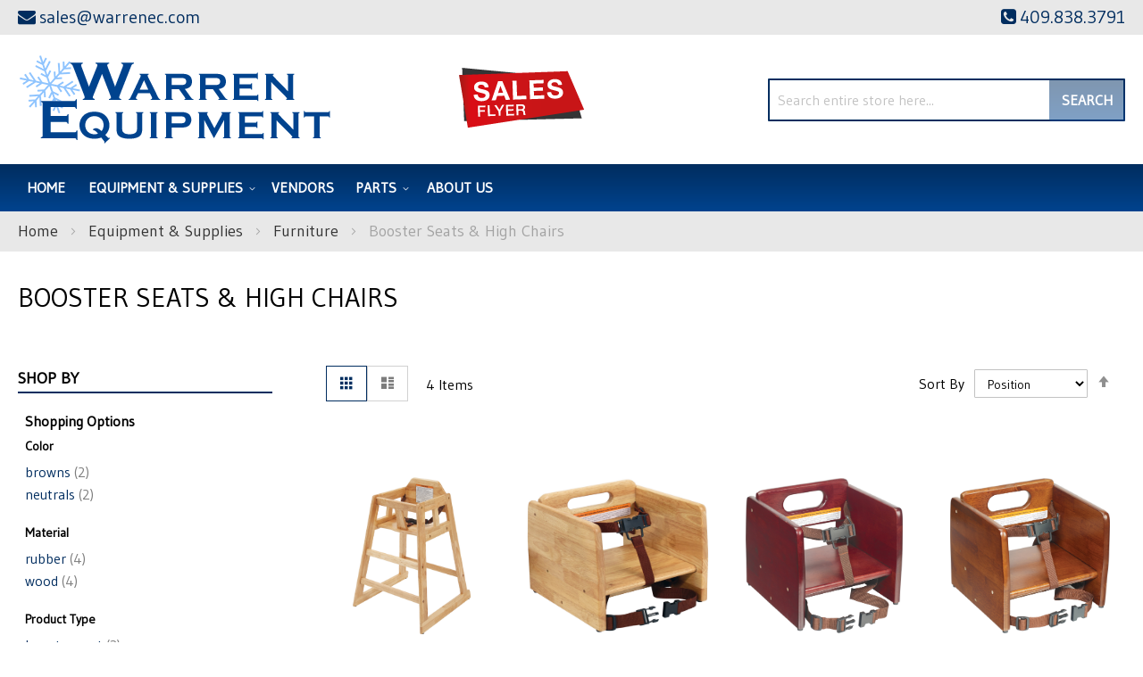

--- FILE ---
content_type: text/html; charset=UTF-8
request_url: https://warrenequipmentcompany.com/equipment-supplies/furniture/booster-seats-high-chairs.html
body_size: 98212
content:
<!doctype html>
<html lang="en">
    <head >
        <script>
    var LOCALE = 'en\u002DUS';
    var BASE_URL = 'https\u003A\u002F\u002Fwarrenequipmentcompany.com\u002F';
    var require = {
        'baseUrl': 'https\u003A\u002F\u002Fwarrenequipmentcompany.com\u002Fstatic\u002Fversion1761284381\u002Ffrontend\u002FMoxxi\u002Fmoxxi\u002Fen_US'
    };</script>        <meta charset="utf-8"/>
<meta name="title" content="Booster Seats &amp; High Chairs | Warren Equipment Company | Beaumont, Texas"/>
<meta name="description" content="Equip your kitchen&#039;s Booster Seats &amp; High Chairs needs at amazing rates with Warren Equipment Company in Beaumont, Texas"/>
<meta name="keywords" content="Beverage Equipment, Concession Equipment, Food Warmers, Countertop Equipment, Food Preparation Equipment, Janitorial Supplies, Buffet and Catering Service Equipment, Tabletop Equipment, Ware Washing, Kitchen Smallwares, Cookware, Cooking Equipment, Dining Ware, Furniture, Refrigeration, Food Storage and Transportation, Foodservice Textiles, Foodservice Disposables"/>
<meta name="robots" content="INDEX,FOLLOW"/>
<meta name="viewport" content="width=device-width, initial-scale=1"/>
<meta name="format-detection" content="telephone=no"/>
<title>Booster Seats &amp; High Chairs | Warren Equipment Company | Beaumont, Texas</title>
<link  rel="stylesheet" type="text/css"  media="all" href="https://warrenequipmentcompany.com/static/version1761284381/_cache/merged/6b0425401e542a2788c0afed71dc3491.min.css" />
<link  rel="stylesheet" type="text/css"  media="screen and (min-width: 768px)" href="https://warrenequipmentcompany.com/static/version1761284381/frontend/Moxxi/moxxi/en_US/css/styles-l.min.css" />
<link  rel="stylesheet" type="text/css"  media="print" href="https://warrenequipmentcompany.com/static/version1761284381/frontend/Moxxi/moxxi/en_US/css/print.min.css" />
<link  rel="stylesheet" type="text/css"  media="all" href="https://maxcdn.bootstrapcdn.com/font-awesome/4.6.3/css/font-awesome.min.css" />
<link  rel="stylesheet" type="text/css"  media="all" href="https://fonts.googleapis.com/css2?family=Gudea" />
<script  type="text/javascript"  src="https://warrenequipmentcompany.com/static/version1761284381/_cache/merged/6e5e4938bbd1e218b4b7ab0ef683b301.min.js"></script>
<link  rel="canonical" href="https://warrenequipmentcompany.com/equipment-supplies/furniture/booster-seats-high-chairs.html" />
<link  rel="icon" type="image/x-icon" href="https://warrenequipmentcompany.com/media/favicon/websites/1/warren-favicon.png" />
<link  rel="shortcut icon" type="image/x-icon" href="https://warrenequipmentcompany.com/media/favicon/websites/1/warren-favicon.png" />
<meta name="google-site-verification" content="x41x8nLT4dca5dJtYBlF43USi-nZ7XQ9oYQvbdtyg70" />
<meta name="twitter:title" property="og:title" content="Warren Equipment Co.">
<meta name="twitter:card" content="summary_large_image">
<meta name="twitter:url" content="https://warrenequipmentcompany.com/">
<meta name="twitter:image" content="https://warrenequipmentcompany.com/pub/media/wysiwyg/og-image-small-warren.jpg">
<meta property="og:title" content="Warren Equipment Co." />
<meta property="og:type" content="website" />
<meta property="og:url" content="https://warrenequipmentcompany.com/" />
<meta name="twitter:description" property="og:description" content="[BRIEF WEBSITE DESCRIPTION]" />
<meta property="og:image" content="https://warrenequipmentcompany.com/pub/media/wysiwyg/og-image-small-warren.jpg" />
<meta property="og:image:secure_url" content="https://warrenequipmentcompany.com/pub/media/wysiwyg/og-image-small-warren.jpg" />
<meta property="og:image:type" content="image/jpeg" />
<meta property="og:image:width" content="600" />
<meta property="og:image:height" content="315" />
<meta property="og:image:alt" content="Warren Equipment Co. Logo" />
<meta property="og:locale" content="en_US" />        <!-- Google Tag Manager -->
<script>
    function moxxiLoadGtm() {
        (function (w, d, s, l, i) {
            w[l] = w[l] || [];
            w[l].push({
                'gtm.start':
                    new Date().getTime(), event: 'gtm.js'
            });
            var f = d.getElementsByTagName(s)[0],
                j = d.createElement(s), dl = l != 'dataLayer' ? '&l=' + l : '';
            j.async = true;
            j.src =
                'https://www.googletagmanager.com/gtm.js?id=' + i + dl;
            f.parentNode.insertBefore(j, f);
        })(window, document, 'script', 'dataLayer', 'GTM-KL766H5');
    }

    moxxiLoadGtm();
</script>
<!-- End Google Tag Manager -->    <script type="text/x-magento-init">
        {
            "*": {
                "Magento_PageCache/js/form-key-provider": {
                    "isPaginationCacheEnabled":
                        0                }
            }
        }
    </script>
    </head>
    <body data-container="body"
          data-mage-init='{"loaderAjax": {}, "loader": { "icon": "https://warrenequipmentcompany.com/static/version1761284381/frontend/Moxxi/moxxi/en_US/images/loader-2.gif"}}'
        id="html-body" class="page-with-filter page-products categorypath-equipment-supplies-furniture-booster-seats-high-chairs category-booster-seats-high-chairs catalog-category-view page-layout-2columns-left">
        <!-- Google Tag Manager (noscript) -->
<noscript>
    <iframe src="https://www.googletagmanager.com/ns.html?id=GTM-KL766H5"
            height="0" width="0" style="display:none;visibility:hidden"></iframe>
</noscript>
<!-- End Google Tag Manager (noscript) -->

<script type="text/x-magento-init">
    {
        "*": {
            "Magento_PageBuilder/js/widget-initializer": {
                "config": {"[data-content-type=\"slider\"][data-appearance=\"default\"]":{"Magento_PageBuilder\/js\/content-type\/slider\/appearance\/default\/widget":false},"[data-content-type=\"map\"]":{"Magento_PageBuilder\/js\/content-type\/map\/appearance\/default\/widget":false},"[data-content-type=\"row\"]":{"Magento_PageBuilder\/js\/content-type\/row\/appearance\/default\/widget":false},"[data-content-type=\"tabs\"]":{"Magento_PageBuilder\/js\/content-type\/tabs\/appearance\/default\/widget":false},"[data-content-type=\"slide\"]":{"Magento_PageBuilder\/js\/content-type\/slide\/appearance\/default\/widget":{"buttonSelector":".pagebuilder-slide-button","showOverlay":"hover","dataRole":"slide"}},"[data-content-type=\"banner\"]":{"Magento_PageBuilder\/js\/content-type\/banner\/appearance\/default\/widget":{"buttonSelector":".pagebuilder-banner-button","showOverlay":"hover","dataRole":"banner"}},"[data-content-type=\"buttons\"]":{"Magento_PageBuilder\/js\/content-type\/buttons\/appearance\/inline\/widget":false},"[data-content-type=\"products\"][data-appearance=\"carousel\"]":{"Magento_PageBuilder\/js\/content-type\/products\/appearance\/carousel\/widget":false}},
                "breakpoints": {"desktop":{"label":"Desktop","stage":true,"default":true,"class":"desktop-switcher","icon":"Magento_PageBuilder::css\/images\/switcher\/switcher-desktop.svg","conditions":{"min-width":"1024px"},"options":{"products":{"default":{"slidesToShow":"5"}}}},"tablet":{"conditions":{"max-width":"1024px","min-width":"768px"},"options":{"products":{"default":{"slidesToShow":"4"},"continuous":{"slidesToShow":"3"}}}},"mobile":{"label":"Mobile","stage":true,"class":"mobile-switcher","icon":"Magento_PageBuilder::css\/images\/switcher\/switcher-mobile.svg","media":"only screen and (max-width: 768px)","conditions":{"max-width":"768px","min-width":"640px"},"options":{"products":{"default":{"slidesToShow":"3"}}}},"mobile-small":{"conditions":{"max-width":"640px"},"options":{"products":{"default":{"slidesToShow":"2"},"continuous":{"slidesToShow":"1"}}}}}            }
        }
    }
</script>

<div class="cookie-status-message" id="cookie-status">
    The store will not work correctly when cookies are disabled.</div>
<script type="text&#x2F;javascript">document.querySelector("#cookie-status").style.display = "none";</script>
<script type="text/x-magento-init">
    {
        "*": {
            "cookieStatus": {}
        }
    }
</script>

<script type="text/x-magento-init">
    {
        "*": {
            "mage/cookies": {
                "expires": null,
                "path": "\u002F",
                "domain": ".warrenequipmentcompany.com",
                "secure": true,
                "lifetime": "86400"
            }
        }
    }
</script>
    <noscript>
        <div class="message global noscript">
            <div class="content">
                <p>
                    <strong>JavaScript seems to be disabled in your browser.</strong>
                    <span>
                        For the best experience on our site, be sure to turn on Javascript in your browser.                    </span>
                </p>
            </div>
        </div>
    </noscript>

<script>
    window.cookiesConfig = window.cookiesConfig || {};
    window.cookiesConfig.secure = true;
</script><script>    require.config({
        map: {
            '*': {
                wysiwygAdapter: 'mage/adminhtml/wysiwyg/tiny_mce/tinymce5Adapter'
            }
        }
    });</script><script>
    require.config({
        paths: {
            googleMaps: 'https\u003A\u002F\u002Fmaps.googleapis.com\u002Fmaps\u002Fapi\u002Fjs\u003Fv\u003D3\u0026key\u003D'
        },
        config: {
            'Magento_PageBuilder/js/utils/map': {
                style: ''
            },
            'Magento_PageBuilder/js/content-type/map/preview': {
                apiKey: '',
                apiKeyErrorMessage: 'You\u0020must\u0020provide\u0020a\u0020valid\u0020\u003Ca\u0020href\u003D\u0027https\u003A\u002F\u002Fwarrenequipmentcompany.com\u002Fadminhtml\u002Fsystem_config\u002Fedit\u002Fsection\u002Fcms\u002F\u0023cms_pagebuilder\u0027\u0020target\u003D\u0027_blank\u0027\u003EGoogle\u0020Maps\u0020API\u0020key\u003C\u002Fa\u003E\u0020to\u0020use\u0020a\u0020map.'
            },
            'Magento_PageBuilder/js/form/element/map': {
                apiKey: '',
                apiKeyErrorMessage: 'You\u0020must\u0020provide\u0020a\u0020valid\u0020\u003Ca\u0020href\u003D\u0027https\u003A\u002F\u002Fwarrenequipmentcompany.com\u002Fadminhtml\u002Fsystem_config\u002Fedit\u002Fsection\u002Fcms\u002F\u0023cms_pagebuilder\u0027\u0020target\u003D\u0027_blank\u0027\u003EGoogle\u0020Maps\u0020API\u0020key\u003C\u002Fa\u003E\u0020to\u0020use\u0020a\u0020map.'
            },
        }
    });
</script>

<script>
    require.config({
        shim: {
            'Magento_PageBuilder/js/utils/map': {
                deps: ['googleMaps']
            }
        }
    });
</script>
<div class="page-wrapper"><header class="page-header"><div class="panel wrapper"><div class="panel header"><div class="store-email">
	<a href="mailto:sales@warrenec.com"><i class="fa fa-envelope" aria-hidden="true"></i><span>sales@warrenec.com</span></a>
</div><div class="store-phone">
	<a href="tel:409.838.3791"><i class="fa fa-phone-square" aria-hidden="true"></i><span>409.838.3791</span></a>
</div><a class="action skip contentarea"
   href="#contentarea">
    <span>
        Skip to Content    </span>
</a>
</div></div><div class="header content"><span data-action="toggle-nav" class="action nav-toggle"><span>Toggle Nav</span></span>
<a
    class="logo"
    href="https://warrenequipmentcompany.com/"
    title="Warren&#x20;Equipment&#x20;Company"
    aria-label="store logo">
    <img src="https://warrenequipmentcompany.com/media/logo/stores/1/logo_1.png"
         title="Warren&#x20;Equipment&#x20;Company"
         alt="Warren&#x20;Equipment&#x20;Company"
            width="351"            height="105"    />
</a>
<div class="sales-flyer" data-content-type="html" data-appearance="default" data-element="main" data-decoded="true"><div class="sales-flyer"><a href="https://complimentary.strata.flyer.fescreative.com/?pid=ODc8792913" target="_blank" rel="noopener"><img src="https://warrenequipmentcompany.com/media/wysiwyg/sale-flyer.png" alt="Sales Flyer"></a></div></div><div class="block block-search">
    <div class="block block-title"><strong>Search</strong></div>
    <div class="block block-content">
        <form class="form minisearch" id="search_mini_form"
              action="https://warrenequipmentcompany.com/catalogsearch/result/" method="get">
                        <div class="field search">
                <label class="label" for="search" data-role="minisearch-label">
                    <span>Search</span>
                </label>
                <div class="control">
                    <input id="search"
                           data-mage-init='{
                            "quickSearch": {
                                "formSelector": "#search_mini_form",
                                "url": "https://warrenequipmentcompany.com/search/ajax/suggest/",
                                "destinationSelector": "#search_autocomplete",
                                "minSearchLength": "3"
                            }
                        }'
                           type="text"
                           name="q"
                           value=""
                           placeholder="Search&#x20;entire&#x20;store&#x20;here..."
                           class="input-text"
                           maxlength="128"
                           role="combobox"
                           aria-haspopup="false"
                           aria-autocomplete="both"
                           autocomplete="off"
                           aria-expanded="false"/>
                    <div id="search_autocomplete" class="search-autocomplete"></div>
                                    </div>
            </div>
            <div class="actions">
                <button type="submit"
                        title="Search"
                        class="action search"
                        aria-label="Search"
                >
                    <span>Search</span>
                </button>
            </div>
        </form>
    </div>
</div>
</div></header>    <div class="sections nav-sections">
                <div class="section-items nav-sections-items"
             data-mage-init='{"tabs":{"openedState":"active"}}'>
                                            <div class="section-item-title nav-sections-item-title"
                     data-role="collapsible">
                    <a class="nav-sections-item-switch"
                       data-toggle="switch" href="#store.menu">
                        Menu                    </a>
                </div>
                <div class="section-item-content nav-sections-item-content"
                     id="store.menu"
                     data-role="content">
                    
<nav class="navigation" data-action="navigation">
    <ul data-mage-init='{"menu":{"responsive":true, "expanded":true, "position":{"my":"left top","at":"left bottom"}}}'>
        <li class="level0 level-top"><a href="https://warrenequipmentcompany.com/">Home</a></li>
        <li  class="level0 nav-1 category-item first has-active level-top parent"><a href="https://warrenequipmentcompany.com/equipment-supplies.html"  class="level-top" ><span>Equipment &amp; Supplies</span></a><ul class="level0 submenu"><li  class="level1 nav-1-1 category-item first parent"><a href="https://warrenequipmentcompany.com/equipment-supplies/beverage-amp-bar.html" ><span>Beverage &amp; Bar</span></a><ul class="level1 submenu"><li  class="level2 nav-1-1-1 category-item first"><a href="https://warrenequipmentcompany.com/equipment-supplies/beverage-amp-bar/bar-supplies-accessories.html" ><span>Bar Supplies &amp; Accessories</span></a></li><li  class="level2 nav-1-1-2 category-item"><a href="https://warrenequipmentcompany.com/equipment-supplies/beverage-amp-bar/bartender-tools.html" ><span>Bartender Tools</span></a></li><li  class="level2 nav-1-1-3 category-item"><a href="https://warrenequipmentcompany.com/equipment-supplies/beverage-amp-bar/beverage-dispensers.html" ><span>Beverage Dispensers</span></a></li><li  class="level2 nav-1-1-4 category-item"><a href="https://warrenequipmentcompany.com/equipment-supplies/beverage-amp-bar/blenders-mixers.html" ><span>Blenders &amp; Mixers</span></a></li><li  class="level2 nav-1-1-5 category-item"><a href="https://warrenequipmentcompany.com/equipment-supplies/beverage-amp-bar/coffee-makers-brewers-amp-service-supplies.html" ><span>Coffee Makers, Brewers &amp; Service Supplies</span></a></li><li  class="level2 nav-1-1-6 category-item"><a href="https://warrenequipmentcompany.com/equipment-supplies/beverage-amp-bar/driptrays.html" ><span>Driptrays</span></a></li><li  class="level2 nav-1-1-7 category-item"><a href="https://warrenequipmentcompany.com/equipment-supplies/beverage-amp-bar/juicers.html" ><span>Juicers</span></a></li><li  class="level2 nav-1-1-8 category-item last"><a href="https://warrenequipmentcompany.com/equipment-supplies/beverage-amp-bar/speedrails.html" ><span>Speedrails</span></a></li></ul></li><li  class="level1 nav-1-2 category-item parent"><a href="https://warrenequipmentcompany.com/equipment-supplies/chef-apparel.html" ><span>Chef Apparel</span></a><ul class="level1 submenu"><li  class="level2 nav-1-2-1 category-item first"><a href="https://warrenequipmentcompany.com/equipment-supplies/chef-apparel/aprons.html" ><span>Aprons</span></a></li><li  class="level2 nav-1-2-2 category-item"><a href="https://warrenequipmentcompany.com/equipment-supplies/chef-apparel/chef-coats.html" ><span>Chef Coats</span></a></li><li  class="level2 nav-1-2-3 category-item"><a href="https://warrenequipmentcompany.com/equipment-supplies/chef-apparel/hats-toques.html" ><span>Hats &amp; Toques</span></a></li><li  class="level2 nav-1-2-4 category-item last"><a href="https://warrenequipmentcompany.com/equipment-supplies/chef-apparel/oven-mitts.html" ><span>Oven Mitts</span></a></li></ul></li><li  class="level1 nav-1-3 category-item parent"><a href="https://warrenequipmentcompany.com/equipment-supplies/cleaning-facility.html" ><span>Cleaning &amp; Facility</span></a><ul class="level1 submenu"><li  class="level2 nav-1-3-1 category-item first"><a href="https://warrenequipmentcompany.com/equipment-supplies/cleaning-facility/brushes.html" ><span>Brushes</span></a></li><li  class="level2 nav-1-3-2 category-item"><a href="https://warrenequipmentcompany.com/equipment-supplies/cleaning-facility/commercial-floor-mats.html" ><span>Commercial Floor Mats</span></a></li><li  class="level2 nav-1-3-3 category-item"><a href="https://warrenequipmentcompany.com/equipment-supplies/cleaning-facility/dispensers-handcare.html" ><span>Dispensers &amp; Handcare</span></a></li><li  class="level2 nav-1-3-4 category-item"><a href="https://warrenequipmentcompany.com/equipment-supplies/cleaning-facility/floor-cleaning-supplies.html" ><span>Floor Cleaning Supplies</span></a></li><li  class="level2 nav-1-3-5 category-item"><a href="https://warrenequipmentcompany.com/equipment-supplies/cleaning-facility/lighting.html" ><span>Lighting</span></a></li><li  class="level2 nav-1-3-6 category-item"><a href="https://warrenequipmentcompany.com/equipment-supplies/cleaning-facility/signage.html" ><span>Signage</span></a></li><li  class="level2 nav-1-3-7 category-item last"><a href="https://warrenequipmentcompany.com/equipment-supplies/cleaning-facility/trash-cans-recycling-bins.html" ><span>Trash Cans &amp; Recycling Bins</span></a></li></ul></li><li  class="level1 nav-1-4 category-item parent"><a href="https://warrenequipmentcompany.com/equipment-supplies/cleaning-amp-facility.html" ><span>Cleaning &amp; Facility</span></a><ul class="level1 submenu"><li  class="level2 nav-1-4-1 category-item first"><a href="https://warrenequipmentcompany.com/equipment-supplies/cleaning-amp-facility/brushes.html" ><span>Brushes</span></a></li><li  class="level2 nav-1-4-2 category-item"><a href="https://warrenequipmentcompany.com/equipment-supplies/cleaning-amp-facility/commercial-floor-mats.html" ><span>Commercial Floor Mats</span></a></li><li  class="level2 nav-1-4-3 category-item"><a href="https://warrenequipmentcompany.com/equipment-supplies/cleaning-amp-facility/dispensers-handcare.html" ><span>Dispensers &amp; Handcare</span></a></li><li  class="level2 nav-1-4-4 category-item"><a href="https://warrenequipmentcompany.com/equipment-supplies/cleaning-amp-facility/floor-cleaning-supplies.html" ><span>Floor Cleaning Supplies</span></a></li><li  class="level2 nav-1-4-5 category-item"><a href="https://warrenequipmentcompany.com/equipment-supplies/cleaning-amp-facility/lighting.html" ><span>Lighting</span></a></li><li  class="level2 nav-1-4-6 category-item"><a href="https://warrenequipmentcompany.com/equipment-supplies/cleaning-amp-facility/signage.html" ><span>Signage</span></a></li><li  class="level2 nav-1-4-7 category-item last"><a href="https://warrenequipmentcompany.com/equipment-supplies/cleaning-amp-facility/trash-cans-recycling-bins.html" ><span>Trash Cans &amp; Recycling Bins</span></a></li></ul></li><li  class="level1 nav-1-5 category-item parent"><a href="https://warrenequipmentcompany.com/equipment-supplies/concessions-food-service.html" ><span>Concessions &amp; Food Service</span></a><ul class="level1 submenu"><li  class="level2 nav-1-5-1 category-item first"><a href="https://warrenequipmentcompany.com/equipment-supplies/concessions-food-service/chafing-dishes.html" ><span>Chafing Dishes</span></a></li><li  class="level2 nav-1-5-2 category-item"><a href="https://warrenequipmentcompany.com/equipment-supplies/concessions-food-service/condiment-dispensers.html" ><span>Condiment Dispensers</span></a></li><li  class="level2 nav-1-5-3 category-item"><a href="https://warrenequipmentcompany.com/equipment-supplies/concessions-food-service/cotton-candy-machines.html" ><span>Cotton Candy Machines</span></a></li><li  class="level2 nav-1-5-4 category-item"><a href="https://warrenequipmentcompany.com/equipment-supplies/concessions-food-service/cup-dish-dispensers.html" ><span>Cup &amp; Dish Dispensers</span></a></li><li  class="level2 nav-1-5-5 category-item"><a href="https://warrenequipmentcompany.com/equipment-supplies/concessions-food-service/food-warmers-merchandisers.html" ><span>Food Warmers &amp; Merchandisers</span></a></li><li  class="level2 nav-1-5-6 category-item"><a href="https://warrenequipmentcompany.com/equipment-supplies/concessions-food-service/hot-dog-equipment.html" ><span>Hot Dog Equipment</span></a></li><li  class="level2 nav-1-5-7 category-item"><a href="https://warrenequipmentcompany.com/equipment-supplies/concessions-food-service/paper-product-dispensers.html" ><span>Paper Product Dispensers</span></a></li><li  class="level2 nav-1-5-8 category-item"><a href="https://warrenequipmentcompany.com/equipment-supplies/concessions-food-service/popcorn-equipment.html" ><span>Popcorn Equipment</span></a></li><li  class="level2 nav-1-5-9 category-item"><a href="https://warrenequipmentcompany.com/equipment-supplies/concessions-food-service/portable-bars-stoves.html" ><span>Portable Bars &amp; Stoves</span></a></li><li  class="level2 nav-1-5-10 category-item"><a href="https://warrenequipmentcompany.com/equipment-supplies/concessions-food-service/salad-bowls.html" ><span>Salad Bowls</span></a></li><li  class="level2 nav-1-5-11 category-item"><a href="https://warrenequipmentcompany.com/equipment-supplies/concessions-food-service/serving-utensils.html" ><span>Serving Utensils</span></a></li><li  class="level2 nav-1-5-12 category-item"><a href="https://warrenequipmentcompany.com/equipment-supplies/concessions-food-service/servingware.html" ><span>Servingware</span></a></li><li  class="level2 nav-1-5-13 category-item"><a href="https://warrenequipmentcompany.com/equipment-supplies/concessions-food-service/soft-serve-amp-snow-cone-machines.html" ><span>Soft Serve &amp; Snow Cone Machines</span></a></li><li  class="level2 nav-1-5-14 category-item last"><a href="https://warrenequipmentcompany.com/equipment-supplies/concessions-food-service/vending-carts-vending-kiosk-accessories.html" ><span>Vending Carts, Vending Kiosk &amp; Accessories</span></a></li></ul></li><li  class="level1 nav-1-6 category-item parent"><a href="https://warrenequipmentcompany.com/equipment-supplies/cooking-equipment.html" ><span>Cooking Equipment</span></a><ul class="level1 submenu"><li  class="level2 nav-1-6-1 category-item first"><a href="https://warrenequipmentcompany.com/equipment-supplies/cooking-equipment/broilers.html" ><span>Broilers</span></a></li><li  class="level2 nav-1-6-2 category-item"><a href="https://warrenequipmentcompany.com/equipment-supplies/cooking-equipment/commercial-worktables.html" ><span>Commercial Worktables</span></a></li><li  class="level2 nav-1-6-3 category-item"><a href="https://warrenequipmentcompany.com/equipment-supplies/cooking-equipment/convection-ovens.html" ><span>Convection Ovens</span></a></li><li  class="level2 nav-1-6-4 category-item"><a href="https://warrenequipmentcompany.com/equipment-supplies/cooking-equipment/cooking-equipment-accessories.html" ><span>Cooking Equipment Accessories</span></a></li><li  class="level2 nav-1-6-5 category-item"><a href="https://warrenequipmentcompany.com/equipment-supplies/cooking-equipment/cooking-equipment-parts-accessories.html" ><span>Cooking Equipment Parts &amp; Accessories</span></a></li><li  class="level2 nav-1-6-6 category-item"><a href="https://warrenequipmentcompany.com/equipment-supplies/cooking-equipment/equipment-stands.html" ><span>Equipment Stands</span></a></li><li  class="level2 nav-1-6-7 category-item"><a href="https://warrenequipmentcompany.com/equipment-supplies/cooking-equipment/food-holding-equipment.html" ><span>Food Holding Equipment</span></a></li><li  class="level2 nav-1-6-8 category-item"><a href="https://warrenequipmentcompany.com/equipment-supplies/cooking-equipment/fryer-accessories.html" ><span>Fryer Accessories</span></a></li><li  class="level2 nav-1-6-9 category-item"><a href="https://warrenequipmentcompany.com/equipment-supplies/cooking-equipment/fryers.html" ><span>Fryers</span></a></li><li  class="level2 nav-1-6-10 category-item"><a href="https://warrenequipmentcompany.com/equipment-supplies/cooking-equipment/grills-griddles.html" ><span>Grills &amp; Griddles</span></a></li><li  class="level2 nav-1-6-11 category-item"><a href="https://warrenequipmentcompany.com/equipment-supplies/cooking-equipment/hot-plates.html" ><span>Hot Plates</span></a></li><li  class="level2 nav-1-6-12 category-item"><a href="https://warrenequipmentcompany.com/equipment-supplies/cooking-equipment/microwave-ovens.html" ><span>Microwave Ovens</span></a></li><li  class="level2 nav-1-6-13 category-item"><a href="https://warrenequipmentcompany.com/equipment-supplies/cooking-equipment/pizza-ovens-amp-equipment.html" ><span>Pizza Ovens &amp; Equipment</span></a></li><li  class="level2 nav-1-6-14 category-item"><a href="https://warrenequipmentcompany.com/equipment-supplies/cooking-equipment/pizza-ovens.html" ><span>Pizza Ovens</span></a></li><li  class="level2 nav-1-6-15 category-item"><a href="https://warrenequipmentcompany.com/equipment-supplies/cooking-equipment/ranges.html" ><span>Ranges</span></a></li><li  class="level2 nav-1-6-16 category-item"><a href="https://warrenequipmentcompany.com/equipment-supplies/cooking-equipment/steam-cooking-equipment.html" ><span>Steam Cooking Equipment</span></a></li><li  class="level2 nav-1-6-17 category-item last"><a href="https://warrenequipmentcompany.com/equipment-supplies/cooking-equipment/toasters.html" ><span>Toasters</span></a></li></ul></li><li  class="level1 nav-1-7 category-item parent"><a href="https://warrenequipmentcompany.com/equipment-supplies/dish-washing-equipment.html" ><span>Dish Washing Equipment</span></a><ul class="level1 submenu"><li  class="level2 nav-1-7-1 category-item first"><a href="https://warrenequipmentcompany.com/equipment-supplies/dish-washing-equipment/bus-boxes.html" ><span>Bus Boxes</span></a></li><li  class="level2 nav-1-7-2 category-item"><a href="https://warrenequipmentcompany.com/equipment-supplies/dish-washing-equipment/dish-racks.html" ><span>Dish Racks</span></a></li><li  class="level2 nav-1-7-3 category-item last"><a href="https://warrenequipmentcompany.com/equipment-supplies/dish-washing-equipment/glass-washers.html" ><span>Glass Washers</span></a></li></ul></li><li  class="level1 nav-1-8 category-item parent"><a href="https://warrenequipmentcompany.com/equipment-supplies/disposables.html" ><span>Disposables</span></a><ul class="level1 submenu"><li  class="level2 nav-1-8-1 category-item first"><a href="https://warrenequipmentcompany.com/equipment-supplies/disposables/eco-friendly-disposables.html" ><span>Eco-Friendly Disposables</span></a></li><li  class="level2 nav-1-8-2 category-item"><a href="https://warrenequipmentcompany.com/equipment-supplies/disposables/paper-disposables.html" ><span>Paper Disposables</span></a></li><li  class="level2 nav-1-8-3 category-item last"><a href="https://warrenequipmentcompany.com/equipment-supplies/disposables/restaurant-essentials.html" ><span>Restaurant Essentials</span></a></li></ul></li><li  class="level1 nav-1-9 category-item parent"><a href="https://warrenequipmentcompany.com/equipment-supplies/food-display-merchandising.html" ><span>Food Display &amp; Merchandising</span></a><ul class="level1 submenu"><li  class="level2 nav-1-9-1 category-item first"><a href="https://warrenequipmentcompany.com/equipment-supplies/food-display-merchandising/display-case.html" ><span>Display Case</span></a></li><li  class="level2 nav-1-9-2 category-item"><a href="https://warrenequipmentcompany.com/equipment-supplies/food-display-merchandising/display-stands-risers.html" ><span>Display Stands &amp; Risers</span></a></li><li  class="level2 nav-1-9-3 category-item last"><a href="https://warrenequipmentcompany.com/equipment-supplies/food-display-merchandising/merchandisers.html" ><span>Merchandisers</span></a></li></ul></li><li  class="level1 nav-1-10 category-item parent"><a href="https://warrenequipmentcompany.com/equipment-supplies/food-preparation.html" ><span>Food Preparation</span></a><ul class="level1 submenu"><li  class="level2 nav-1-10-1 category-item first"><a href="https://warrenequipmentcompany.com/equipment-supplies/food-preparation/food-blenders.html" ><span>Food Blenders</span></a></li><li  class="level2 nav-1-10-2 category-item"><a href="https://warrenequipmentcompany.com/equipment-supplies/food-preparation/food-processors.html" ><span>Food Processors</span></a></li><li  class="level2 nav-1-10-3 category-item"><a href="https://warrenequipmentcompany.com/equipment-supplies/food-preparation/graters.html" ><span>Graters</span></a></li><li  class="level2 nav-1-10-4 category-item"><a href="https://warrenequipmentcompany.com/equipment-supplies/food-preparation/mixers.html" ><span>Mixers</span></a></li><li  class="level2 nav-1-10-5 category-item"><a href="https://warrenequipmentcompany.com/equipment-supplies/food-preparation/peelers.html" ><span>Peelers</span></a></li><li  class="level2 nav-1-10-6 category-item"><a href="https://warrenequipmentcompany.com/equipment-supplies/food-preparation/presses.html" ><span>Presses</span></a></li><li  class="level2 nav-1-10-7 category-item last"><a href="https://warrenequipmentcompany.com/equipment-supplies/food-preparation/slicers.html" ><span>Slicers</span></a></li></ul></li><li  class="level1 nav-1-11 category-item has-active parent"><a href="https://warrenequipmentcompany.com/equipment-supplies/furniture.html" ><span>Furniture</span></a><ul class="level1 submenu"><li  class="level2 nav-1-11-1 category-item first active"><a href="https://warrenequipmentcompany.com/equipment-supplies/furniture/booster-seats-high-chairs.html" ><span>Booster Seats &amp; High Chairs</span></a></li><li  class="level2 nav-1-11-2 category-item"><a href="https://warrenequipmentcompany.com/equipment-supplies/furniture/restaurant-chairs-stools.html" ><span>Restaurant Chairs &amp; Stools</span></a></li><li  class="level2 nav-1-11-3 category-item"><a href="https://warrenequipmentcompany.com/equipment-supplies/furniture/restaurant-tables-amp-bases.html" ><span>Restaurant Tables &amp; Bases</span></a></li><li  class="level2 nav-1-11-4 category-item last"><a href="https://warrenequipmentcompany.com/equipment-supplies/furniture/waitress-hostess-stations.html" ><span>Waitress &amp; Hostess Stations</span></a></li></ul></li><li  class="level1 nav-1-12 category-item parent"><a href="https://warrenequipmentcompany.com/equipment-supplies/ice-machines.html" ><span>Ice Machines</span></a><ul class="level1 submenu"><li  class="level2 nav-1-12-1 category-item first"><a href="https://warrenequipmentcompany.com/equipment-supplies/ice-machines/ice-bins.html" ><span>Ice Bins</span></a></li><li  class="level2 nav-1-12-2 category-item"><a href="https://warrenequipmentcompany.com/equipment-supplies/ice-machines/ice-distribution.html" ><span>Ice Distribution</span></a></li><li  class="level2 nav-1-12-3 category-item"><a href="https://warrenequipmentcompany.com/equipment-supplies/ice-machines/ice-makers.html" ><span>Ice Makers</span></a></li><li  class="level2 nav-1-12-4 category-item last"><a href="https://warrenequipmentcompany.com/equipment-supplies/ice-machines/ice-making-accessories.html" ><span>Ice Making Accessories</span></a></li></ul></li><li  class="level1 nav-1-13 category-item parent"><a href="https://warrenequipmentcompany.com/equipment-supplies/plumbing.html" ><span>Plumbing</span></a><ul class="level1 submenu"><li  class="level2 nav-1-13-1 category-item first"><a href="https://warrenequipmentcompany.com/equipment-supplies/plumbing/commercial-faucets.html" ><span>Commercial Faucets</span></a></li><li  class="level2 nav-1-13-2 category-item"><a href="https://warrenequipmentcompany.com/equipment-supplies/plumbing/commercial-toilets-amp-urinals.html" ><span>Commercial Toilets &amp; Urinals</span></a></li><li  class="level2 nav-1-13-3 category-item last"><a href="https://warrenequipmentcompany.com/equipment-supplies/plumbing/plumbing-accessories.html" ><span>Plumbing Accessories</span></a></li></ul></li><li  class="level1 nav-1-14 category-item parent"><a href="https://warrenequipmentcompany.com/equipment-supplies/refrigeration.html" ><span>Refrigeration</span></a><ul class="level1 submenu"><li  class="level2 nav-1-14-1 category-item first"><a href="https://warrenequipmentcompany.com/equipment-supplies/refrigeration/beverage-amp-bar-coolers.html" ><span>Beverage &amp; Bar Coolers</span></a></li><li  class="level2 nav-1-14-2 category-item"><a href="https://warrenequipmentcompany.com/equipment-supplies/refrigeration/ice-cream-cabinets.html" ><span>Ice Cream Cabinets</span></a></li><li  class="level2 nav-1-14-3 category-item"><a href="https://warrenequipmentcompany.com/equipment-supplies/refrigeration/liquor-beer-wine-coolers.html" ><span>Liquor, Beer, Wine Coolers</span></a></li><li  class="level2 nav-1-14-4 category-item"><a href="https://warrenequipmentcompany.com/equipment-supplies/refrigeration/reach-in-units.html" ><span>Reach In Units</span></a></li><li  class="level2 nav-1-14-5 category-item"><a href="https://warrenequipmentcompany.com/equipment-supplies/refrigeration/refrigerated-prep-tables.html" ><span>Refrigerated Prep Tables</span></a></li><li  class="level2 nav-1-14-6 category-item last"><a href="https://warrenequipmentcompany.com/equipment-supplies/refrigeration/undercounter-units.html" ><span>Undercounter Units</span></a></li></ul></li><li  class="level1 nav-1-15 category-item parent"><a href="https://warrenequipmentcompany.com/equipment-supplies/smallwares-kitchen-accessories.html" ><span>Smallwares &amp; Kitchen Accessories</span></a><ul class="level1 submenu"><li  class="level2 nav-1-15-1 category-item first"><a href="https://warrenequipmentcompany.com/equipment-supplies/smallwares-kitchen-accessories/baking-supplies.html" ><span>Baking Supplies</span></a></li><li  class="level2 nav-1-15-2 category-item"><a href="https://warrenequipmentcompany.com/equipment-supplies/smallwares-kitchen-accessories/cast-iron-cookware.html" ><span>Cast Iron Cookware</span></a></li><li  class="level2 nav-1-15-3 category-item"><a href="https://warrenequipmentcompany.com/equipment-supplies/smallwares-kitchen-accessories/check-rails.html" ><span>Check Rails</span></a></li><li  class="level2 nav-1-15-4 category-item"><a href="https://warrenequipmentcompany.com/equipment-supplies/smallwares-kitchen-accessories/colanders-sieves.html" ><span>Colanders &amp; Sieves</span></a></li><li  class="level2 nav-1-15-5 category-item"><a href="https://warrenequipmentcompany.com/equipment-supplies/smallwares-kitchen-accessories/cutting-boards.html" ><span>Cutting Boards</span></a></li><li  class="level2 nav-1-15-6 category-item"><a href="https://warrenequipmentcompany.com/equipment-supplies/smallwares-kitchen-accessories/dishers-ladles-scoops.html" ><span>Dishers, Ladles &amp; Scoops</span></a></li><li  class="level2 nav-1-15-7 category-item"><a href="https://warrenequipmentcompany.com/equipment-supplies/smallwares-kitchen-accessories/hotel-pans-baking-trays.html" ><span>Hotel Pans &amp; Baking Trays</span></a></li><li  class="level2 nav-1-15-8 category-item"><a href="https://warrenequipmentcompany.com/equipment-supplies/smallwares-kitchen-accessories/kitchen-cutlery.html" ><span>Kitchen Cutlery</span></a></li><li  class="level2 nav-1-15-9 category-item"><a href="https://warrenequipmentcompany.com/equipment-supplies/smallwares-kitchen-accessories/kitchen-spoons.html" ><span>Kitchen Spoons</span></a></li><li  class="level2 nav-1-15-10 category-item"><a href="https://warrenequipmentcompany.com/equipment-supplies/smallwares-kitchen-accessories/kitchen-tools-supplies.html" ><span>Kitchen Tools &amp; Supplies</span></a></li><li  class="level2 nav-1-15-11 category-item"><a href="https://warrenequipmentcompany.com/equipment-supplies/smallwares-kitchen-accessories/measuring-cups-spoons.html" ><span>Measuring Cups &amp; Spoons</span></a></li><li  class="level2 nav-1-15-12 category-item"><a href="https://warrenequipmentcompany.com/equipment-supplies/smallwares-kitchen-accessories/pizza-tools.html" ><span>Pizza Tools</span></a></li><li  class="level2 nav-1-15-13 category-item"><a href="https://warrenequipmentcompany.com/equipment-supplies/smallwares-kitchen-accessories/pots-pans.html" ><span>Pots &amp; Pans</span></a></li><li  class="level2 nav-1-15-14 category-item"><a href="https://warrenequipmentcompany.com/equipment-supplies/smallwares-kitchen-accessories/prep-bowls.html" ><span>Prep Bowls</span></a></li><li  class="level2 nav-1-15-15 category-item"><a href="https://warrenequipmentcompany.com/equipment-supplies/smallwares-kitchen-accessories/protective-gear.html" ><span>Protective Gear</span></a></li><li  class="level2 nav-1-15-16 category-item"><a href="https://warrenequipmentcompany.com/equipment-supplies/smallwares-kitchen-accessories/scales-thermometers.html" ><span>Scales &amp; Thermometers</span></a></li><li  class="level2 nav-1-15-17 category-item"><a href="https://warrenequipmentcompany.com/equipment-supplies/smallwares-kitchen-accessories/spreaders-spatulas.html" ><span>Spreaders &amp; Spatulas</span></a></li><li  class="level2 nav-1-15-18 category-item"><a href="https://warrenequipmentcompany.com/equipment-supplies/smallwares-kitchen-accessories/tongs.html" ><span>Tongs</span></a></li><li  class="level2 nav-1-15-19 category-item last"><a href="https://warrenequipmentcompany.com/equipment-supplies/smallwares-kitchen-accessories/whisks-whips.html" ><span>Whisks &amp; Whips</span></a></li></ul></li><li  class="level1 nav-1-16 category-item parent"><a href="https://warrenequipmentcompany.com/equipment-supplies/storage-transportation.html" ><span>Storage &amp; Transportation</span></a><ul class="level1 submenu"><li  class="level2 nav-1-16-1 category-item first"><a href="https://warrenequipmentcompany.com/equipment-supplies/storage-transportation/carts-dollies.html" ><span>Carts &amp; Dollies</span></a></li><li  class="level2 nav-1-16-2 category-item"><a href="https://warrenequipmentcompany.com/equipment-supplies/storage-transportation/food-carriers.html" ><span>Food Carriers</span></a></li><li  class="level2 nav-1-16-3 category-item"><a href="https://warrenequipmentcompany.com/equipment-supplies/storage-transportation/food-storage-supplies.html" ><span>Food Storage Supplies</span></a></li><li  class="level2 nav-1-16-4 category-item"><a href="https://warrenequipmentcompany.com/equipment-supplies/storage-transportation/shelving.html" ><span>Shelving</span></a></li><li  class="level2 nav-1-16-5 category-item last"><a href="https://warrenequipmentcompany.com/equipment-supplies/storage-transportation/storage-racks.html" ><span>Storage Racks</span></a></li></ul></li><li  class="level1 nav-1-17 category-item last parent"><a href="https://warrenequipmentcompany.com/equipment-supplies/tabletop.html" ><span>Tabletop</span></a><ul class="level1 submenu"><li  class="level2 nav-1-17-1 category-item first"><a href="https://warrenequipmentcompany.com/equipment-supplies/tabletop/cruets-shakers.html" ><span>Cruets &amp;  Shakers</span></a></li><li  class="level2 nav-1-17-2 category-item"><a href="https://warrenequipmentcompany.com/equipment-supplies/tabletop/cruets-amp-shakers.html" ><span>Cruets &amp; Shakers</span></a></li><li  class="level2 nav-1-17-3 category-item"><a href="https://warrenequipmentcompany.com/equipment-supplies/tabletop/dinnerware.html" ><span>Dinnerware</span></a></li><li  class="level2 nav-1-17-4 category-item"><a href="https://warrenequipmentcompany.com/equipment-supplies/tabletop/drinkware.html" ><span>Drinkware</span></a></li><li  class="level2 nav-1-17-5 category-item"><a href="https://warrenequipmentcompany.com/equipment-supplies/tabletop/flatware.html" ><span>Flatware</span></a></li><li  class="level2 nav-1-17-6 category-item"><a href="https://warrenequipmentcompany.com/equipment-supplies/tabletop/glassware.html" ><span>Glassware</span></a></li><li  class="level2 nav-1-17-7 category-item"><a href="https://warrenequipmentcompany.com/equipment-supplies/tabletop/holloware.html" ><span>Holloware</span></a></li><li  class="level2 nav-1-17-8 category-item"><a href="https://warrenequipmentcompany.com/equipment-supplies/tabletop/linens-cloth-tabletop-materials.html" ><span>Linens, Cloth &amp; Tabletop Materials</span></a></li><li  class="level2 nav-1-17-9 category-item"><a href="https://warrenequipmentcompany.com/equipment-supplies/tabletop/menu-holders-check-accessories.html" ><span>Menu Holders &amp; Check Accessories</span></a></li><li  class="level2 nav-1-17-10 category-item"><a href="https://warrenequipmentcompany.com/equipment-supplies/tabletop/salt-pepper-shakers-mills.html" ><span>Salt &amp; Pepper Shakers, Mills</span></a></li><li  class="level2 nav-1-17-11 category-item"><a href="https://warrenequipmentcompany.com/equipment-supplies/tabletop/tabletop-accessories.html" ><span>Tabletop Accessories</span></a></li><li  class="level2 nav-1-17-12 category-item"><a href="https://warrenequipmentcompany.com/equipment-supplies/tabletop/tabletop-beverage-service.html" ><span>Tabletop Beverage Service</span></a></li><li  class="level2 nav-1-17-13 category-item last"><a href="https://warrenequipmentcompany.com/equipment-supplies/tabletop/trays-platters.html" ><span>Trays &amp; Platters</span></a></li></ul></li></ul></li><li  class="level0 nav-2 category-item level-top"><a href="https://warrenequipmentcompany.com/vendors.html"  class="level-top" ><span>Vendors</span></a></li><li  class="level0 nav-3 category-item last level-top parent"><a href="https://warrenequipmentcompany.com/parts.html"  class="level-top" ><span>Parts</span></a><ul class="level0 submenu"><li  class="level1 nav-3-1 category-item first last parent"><a href="https://warrenequipmentcompany.com/parts/facility-maintenance.html" ><span>Facility Maintenance</span></a><ul class="level1 submenu"><li  class="level2 nav-3-1-1 category-item first last"><a href="https://warrenequipmentcompany.com/parts/facility-maintenance/facility-safety.html" ><span>Facility Safety</span></a></li></ul></li></ul></li>        <li><a href="https://warrenequipmentcompany.com/about-us/" id="idULCKA285" >About Us</a></li>    </ul>
</nav>
                </div>
                                    </div>
    </div>
<div class="breadcrumbs">
    <ul class="items">
                    <li class="item home">
                            <a href="https://warrenequipmentcompany.com/"
                   title="Go to Home Page">
                    Home                </a>
                        </li>
                    <li class="item category2887">
                            <a href="https://warrenequipmentcompany.com/equipment-supplies.html"
                   title="">
                    Equipment &amp; Supplies                </a>
                        </li>
                    <li class="item category23761">
                            <a href="https://warrenequipmentcompany.com/equipment-supplies/furniture.html"
                   title="">
                    Furniture                </a>
                        </li>
                    <li class="item category23912">
                            <strong>Booster Seats &amp; High Chairs</strong>
                        </li>
            </ul>
</div>
<main id="maincontent" class="page-main"><a id="contentarea" tabindex="-1"></a>
<div class="page messages"><div data-placeholder="messages"></div>
<div data-bind="scope: 'messages'">
    <!-- ko if: cookieMessages && cookieMessages.length > 0 -->
    <div aria-atomic="true" role="alert" data-bind="foreach: { data: cookieMessages, as: 'message' }" class="messages">
        <div data-bind="attr: {
            class: 'message-' + message.type + ' ' + message.type + ' message',
            'data-ui-id': 'message-' + message.type
        }">
            <div data-bind="html: $parent.prepareMessageForHtml(message.text)"></div>
        </div>
    </div>
    <!-- /ko -->

    <!-- ko if: messages().messages && messages().messages.length > 0 -->
    <div aria-atomic="true" role="alert" class="messages" data-bind="foreach: {
        data: messages().messages, as: 'message'
    }">
        <div data-bind="attr: {
            class: 'message-' + message.type + ' ' + message.type + ' message',
            'data-ui-id': 'message-' + message.type
        }">
            <div data-bind="html: $parent.prepareMessageForHtml(message.text)"></div>
        </div>
    </div>
    <!-- /ko -->
</div>
<script type="text/x-magento-init">
    {
        "*": {
            "Magento_Ui/js/core/app": {
                "components": {
                        "messages": {
                            "component": "Magento_Theme/js/view/messages"
                        }
                    }
                }
            }
    }
</script>
</div><div class="category-view"><div class="category-image-wrapper"><div class="page-title-wrapper">
    <h1 class="page-title"
         id="page-title-heading"                     aria-labelledby="page-title-heading&#x20;toolbar-amount"
        >
        <span class="base" data-ui-id="page-title-wrapper" >Booster Seats &amp; High Chairs</span>    </h1>
    </div>
</div></div><div class="columns"><div class="column main"><input name="form_key" type="hidden" value="tr5TLnGH3IC4sYod" /><div id="authenticationPopup" data-bind="scope:'authenticationPopup', style: {display: 'none'}">
        <script>window.authenticationPopup = {"autocomplete":"off","customerRegisterUrl":"https:\/\/warrenequipmentcompany.com\/customer\/account\/create\/","customerForgotPasswordUrl":"https:\/\/warrenequipmentcompany.com\/customer\/account\/forgotpassword\/","baseUrl":"https:\/\/warrenequipmentcompany.com\/","customerLoginUrl":"https:\/\/warrenequipmentcompany.com\/customer\/ajax\/login\/"}</script>    <!-- ko template: getTemplate() --><!-- /ko -->
        <script type="text/x-magento-init">
        {
            "#authenticationPopup": {
                "Magento_Ui/js/core/app": {"components":{"authenticationPopup":{"component":"Magento_Customer\/js\/view\/authentication-popup","children":{"messages":{"component":"Magento_Ui\/js\/view\/messages","displayArea":"messages"},"captcha":{"component":"Magento_Captcha\/js\/view\/checkout\/loginCaptcha","displayArea":"additional-login-form-fields","formId":"user_login","configSource":"checkout"},"recaptcha":{"component":"Magento_ReCaptchaFrontendUi\/js\/reCaptcha","displayArea":"additional-login-form-fields","reCaptchaId":"recaptcha-popup-login","settings":{"rendering":{"sitekey":"6Lc8QPoUAAAAAKTX5jzdUD_12MjPj72fy6wkq5YK","badge":"inline","size":"invisible","theme":"light","hl":""},"invisible":true}}}}}}            },
            "*": {
                "Magento_Ui/js/block-loader": "https\u003A\u002F\u002Fwarrenequipmentcompany.com\u002Fstatic\u002Fversion1761284381\u002Ffrontend\u002FMoxxi\u002Fmoxxi\u002Fen_US\u002Fimages\u002Floader\u002D1.gif"
                            }
        }
    </script>
</div>
<script type="text/x-magento-init">
    {
        "*": {
            "Magento_Customer/js/section-config": {
                "sections": {"stores\/store\/switch":["*"],"stores\/store\/switchrequest":["*"],"directory\/currency\/switch":["*"],"*":["messages"],"customer\/account\/logout":["*","recently_viewed_product","recently_compared_product","persistent"],"customer\/account\/loginpost":["*"],"customer\/account\/createpost":["*"],"customer\/account\/editpost":["*"],"customer\/ajax\/login":["checkout-data","cart","captcha"],"catalog\/product_compare\/add":["compare-products"],"catalog\/product_compare\/remove":["compare-products"],"catalog\/product_compare\/clear":["compare-products"],"sales\/guest\/reorder":["cart"],"sales\/order\/reorder":["cart"],"checkout\/cart\/add":["cart","directory-data"],"checkout\/cart\/delete":["cart"],"checkout\/cart\/updatepost":["cart"],"checkout\/cart\/updateitemoptions":["cart"],"checkout\/cart\/couponpost":["cart"],"checkout\/cart\/estimatepost":["cart"],"checkout\/cart\/estimateupdatepost":["cart"],"checkout\/onepage\/saveorder":["cart","checkout-data","last-ordered-items"],"checkout\/sidebar\/removeitem":["cart"],"checkout\/sidebar\/updateitemqty":["cart"],"rest\/*\/v1\/carts\/*\/payment-information":["cart","last-ordered-items","captcha","instant-purchase"],"rest\/*\/v1\/guest-carts\/*\/payment-information":["cart","captcha"],"rest\/*\/v1\/guest-carts\/*\/selected-payment-method":["cart","checkout-data"],"rest\/*\/v1\/carts\/*\/selected-payment-method":["cart","checkout-data","instant-purchase"],"customer\/address\/*":["instant-purchase"],"customer\/account\/*":["instant-purchase"],"vault\/cards\/deleteaction":["instant-purchase"],"multishipping\/checkout\/overviewpost":["cart"],"paypal\/express\/placeorder":["cart","checkout-data"],"paypal\/payflowexpress\/placeorder":["cart","checkout-data"],"paypal\/express\/onauthorization":["cart","checkout-data"],"persistent\/index\/unsetcookie":["persistent"],"review\/product\/post":["review"],"wishlist\/index\/add":["wishlist"],"wishlist\/index\/remove":["wishlist"],"wishlist\/index\/updateitemoptions":["wishlist"],"wishlist\/index\/update":["wishlist"],"wishlist\/index\/cart":["wishlist","cart"],"wishlist\/index\/fromcart":["wishlist","cart"],"wishlist\/index\/allcart":["wishlist","cart"],"wishlist\/shared\/allcart":["wishlist","cart"],"wishlist\/shared\/cart":["cart"],"braintree\/paypal\/placeorder":["cart","checkout-data"],"braintree\/googlepay\/placeorder":["cart","checkout-data"]},
                "clientSideSections": ["checkout-data","cart-data"],
                "baseUrls": ["https:\/\/warrenequipmentcompany.com\/"],
                "sectionNames": ["messages","customer","compare-products","last-ordered-items","cart","directory-data","captcha","instant-purchase","loggedAsCustomer","persistent","review","wishlist","recently_viewed_product","recently_compared_product","product_data_storage","paypal-billing-agreement"]            }
        }
    }
</script>
<script type="text/x-magento-init">
    {
        "*": {
            "Magento_Customer/js/customer-data": {
                "sectionLoadUrl": "https\u003A\u002F\u002Fwarrenequipmentcompany.com\u002Fcustomer\u002Fsection\u002Fload\u002F",
                "expirableSectionLifetime": 60,
                "expirableSectionNames": ["cart","persistent"],
                "cookieLifeTime": "86400",
                "updateSessionUrl": "https\u003A\u002F\u002Fwarrenequipmentcompany.com\u002Fcustomer\u002Faccount\u002FupdateSession\u002F"
            }
        }
    }
</script>
<script type="text/x-magento-init">
    {
        "*": {
            "Magento_Customer/js/invalidation-processor": {
                "invalidationRules": {
                    "website-rule": {
                        "Magento_Customer/js/invalidation-rules/website-rule": {
                            "scopeConfig": {
                                "websiteId": "1"
                            }
                        }
                    }
                }
            }
        }
    }
</script>
<script type="text/x-magento-init">
    {
        "body": {
            "pageCache": {"url":"https:\/\/warrenequipmentcompany.com\/page_cache\/block\/render\/id\/23912\/","handles":["default","catalog_category_view","catalog_category_view_type_layered","catalog_category_view_type_layered_without_children","catalog_category_view_displaymode_products","catalog_category_view_id_23912"],"originalRequest":{"route":"catalog","controller":"category","action":"view","uri":"\/equipment-supplies\/furniture\/booster-seats-high-chairs.html"},"versionCookieName":"private_content_version"}        }
    }
</script>
                <div class="toolbar toolbar-products" data-mage-init='{"productListToolbarForm":{"mode":"product_list_mode","direction":"product_list_dir","order":"product_list_order","limit":"product_list_limit","modeDefault":"grid","directionDefault":"asc","orderDefault":"position","limitDefault":12,"url":"https:\/\/warrenequipmentcompany.com\/equipment-supplies\/furniture\/booster-seats-high-chairs.html","formKey":"tr5TLnGH3IC4sYod","post":false}}'>
                                        <div class="modes">
                            <strong class="modes-label" id="modes-label">View as</strong>
                                                <strong title="Grid"
                            class="modes-mode active mode-grid"
                            data-value="grid">
                        <span>Grid</span>
                    </strong>
                                                                <a class="modes-mode mode-list"
                       title="List"
                       href="#"
                       data-role="mode-switcher"
                       data-value="list"
                       id="mode-list"
                       aria-labelledby="modes-label mode-list">
                        <span>List</span>
                    </a>
                                        </div>
                        <p class="toolbar-amount" id="toolbar-amount">
            <span class="toolbar-number">4</span> Items    </p>
                            <div class="toolbar-sorter sorter">
    <label class="sorter-label" for="sorter">Sort By</label>
    <select id="sorter" data-role="sorter" class="sorter-options">
                    <option value="position"
                                    selected="selected"
                                >
                Position            </option>
                    <option value="name"
                                >
                Product Name            </option>
                    <option value="price"
                                >
                Price            </option>
            </select>
            <a title="Set&#x20;Descending&#x20;Direction"
           href="#"
           class="action sorter-action sort-asc"
           data-role="direction-switcher"
           data-value="desc">
            <span>Set Descending Direction</span>
        </a>
    </div>
                        </div>
            <div class="products wrapper grid products-grid">
        <ol class="products list items product-items">
                                        <li class="item product product-item">
                    <div class="product-item-info"
                         id="product-item-info_17382"
                         data-container="product-grid">
                                                                        <a href="https://warrenequipmentcompany.com/winco-chh-101-high-chair-wood.html"
                           class="product photo product-item-photo"
                           tabindex="-1">
                            <span class="product-image-container product-image-container-17382">
    <span class="product-image-wrapper">
        <img class="product-image-photo"
                        src="https://cdn.beedash.com/Winco/89c27230d89e071705d242663f730c62be6128d0.jpg"
            loading="lazy"
            width="240"
            height="300"
            alt="Winco,&#x20;CHH-101,&#x20;High&#x20;Chair,&#x20;Wood"/></span>
</span>
<style>.product-image-container-17382 {
    width: 240px;
}
.product-image-container-17382 span.product-image-wrapper {
    padding-bottom: 125%;
}</style><script type="text&#x2F;javascript">prodImageContainers = document.querySelectorAll(".product-image-container-17382");
for (var i = 0; i < prodImageContainers.length; i++) {
    prodImageContainers[i].style.width = "240px";
}
prodImageContainersWrappers = document.querySelectorAll(
    ".product-image-container-17382  span.product-image-wrapper"
);
for (var i = 0; i < prodImageContainersWrappers.length; i++) {
    prodImageContainersWrappers[i].style.paddingBottom = "125%";
}</script>                        </a>
                        <div class="product details product-item-details">
                                                        <strong class="product name product-item-name">
                                <a class="product-item-link"
                                   href="https://warrenequipmentcompany.com/winco-chh-101-high-chair-wood.html">
                                    Winco, CHH-101, High Chair, Wood                                </a>
                            </strong>
                                                        
                            
<!--                            <div class="product-item-inner">-->
<!--                                <div class="product actions product-item-actions">-->
<!--                                    <div class="actions-primary">-->
<!--                                        --><!--                                            --><!--                                            <form data-role="tocart-form"-->
<!--                                                  data-product-sku="--><!--"-->
<!--                                                  action="--><!--"-->
<!--                                                  method="post">-->
<!--                                                --><!--                                                --><!--                                                    <input type="hidden"-->
<!--                                                           name="--><!--"-->
<!--                                                           value="--><!--">-->
<!--                                                --><!--                                                <input type="hidden"-->
<!--                                                       name="product"-->
<!--                                                       value="--><!--">-->
<!--                                                <input type="hidden"-->
<!--                                                       name="--><!--"-->
<!--                                                       value="--><!--">-->
<!--                                                --><!--                                                <button type="submit"-->
<!--                                                        title="--><!--"-->
<!--                                                        class="action tocart primary"-->
<!--                                                        disabled>-->
<!--                                                    <span>--><!--</span>-->
<!--                                                </button>-->
<!--                                            </form>-->
<!--                                        --><!--                                            --><!--                                                <div class="stock available">-->
<!--                                                    <span>--><!--</span></div>-->
<!--                                            --><!--                                                <div class="stock unavailable">-->
<!--                                                    <span>--><!--</span></div>-->
<!--                                            --><!--                                        --><!--                                    </div>-->
<!--                                    --><!--                                    <div data-role="add-to-links" class="actions-secondary">-->
<!--                                        --><!--                                            --><!--                                        --><!--                                    </div>-->
<!--                                    --><!--                                </div>-->
<!--                                --><!--                                    <div class="product description product-item-description">-->
<!--                                        --><!--                                        <a href="--><!--"-->
<!--                                           title="--><!--"-->
<!--                                           class="action more">--><!--</a>-->
<!--                                    </div>-->
<!--                                --><!--                            </div>-->
                        </div>
                    </div>
                                    </li>
                            <li class="item product product-item">
                    <div class="product-item-info"
                         id="product-item-info_16728"
                         data-container="product-grid">
                                                                        <a href="https://warrenequipmentcompany.com/winco-chb-701-booster-seat-wood.html"
                           class="product photo product-item-photo"
                           tabindex="-1">
                            <span class="product-image-container product-image-container-16728">
    <span class="product-image-wrapper">
        <img class="product-image-photo"
                        src="https://cdn.beedash.com/Winco/c333245c83e38c2c141899d7bd8519c794b77ceb.jpg"
            loading="lazy"
            width="240"
            height="300"
            alt="Winco,&#x20;CHB-701,&#x20;Booster&#x20;Seat,&#x20;Wood"/></span>
</span>
<style>.product-image-container-16728 {
    width: 240px;
}
.product-image-container-16728 span.product-image-wrapper {
    padding-bottom: 125%;
}</style><script type="text&#x2F;javascript">prodImageContainers = document.querySelectorAll(".product-image-container-16728");
for (var i = 0; i < prodImageContainers.length; i++) {
    prodImageContainers[i].style.width = "240px";
}
prodImageContainersWrappers = document.querySelectorAll(
    ".product-image-container-16728  span.product-image-wrapper"
);
for (var i = 0; i < prodImageContainersWrappers.length; i++) {
    prodImageContainersWrappers[i].style.paddingBottom = "125%";
}</script>                        </a>
                        <div class="product details product-item-details">
                                                        <strong class="product name product-item-name">
                                <a class="product-item-link"
                                   href="https://warrenequipmentcompany.com/winco-chb-701-booster-seat-wood.html">
                                    Winco, CHB-701, Booster Seat, Wood                                </a>
                            </strong>
                                                        
                            
<!--                            <div class="product-item-inner">-->
<!--                                <div class="product actions product-item-actions">-->
<!--                                    <div class="actions-primary">-->
<!--                                        --><!--                                            --><!--                                            <form data-role="tocart-form"-->
<!--                                                  data-product-sku="--><!--"-->
<!--                                                  action="--><!--"-->
<!--                                                  method="post">-->
<!--                                                --><!--                                                --><!--                                                    <input type="hidden"-->
<!--                                                           name="--><!--"-->
<!--                                                           value="--><!--">-->
<!--                                                --><!--                                                <input type="hidden"-->
<!--                                                       name="product"-->
<!--                                                       value="--><!--">-->
<!--                                                <input type="hidden"-->
<!--                                                       name="--><!--"-->
<!--                                                       value="--><!--">-->
<!--                                                --><!--                                                <button type="submit"-->
<!--                                                        title="--><!--"-->
<!--                                                        class="action tocart primary"-->
<!--                                                        disabled>-->
<!--                                                    <span>--><!--</span>-->
<!--                                                </button>-->
<!--                                            </form>-->
<!--                                        --><!--                                            --><!--                                                <div class="stock available">-->
<!--                                                    <span>--><!--</span></div>-->
<!--                                            --><!--                                                <div class="stock unavailable">-->
<!--                                                    <span>--><!--</span></div>-->
<!--                                            --><!--                                        --><!--                                    </div>-->
<!--                                    --><!--                                    <div data-role="add-to-links" class="actions-secondary">-->
<!--                                        --><!--                                            --><!--                                        --><!--                                    </div>-->
<!--                                    --><!--                                </div>-->
<!--                                --><!--                                    <div class="product description product-item-description">-->
<!--                                        --><!--                                        <a href="--><!--"-->
<!--                                           title="--><!--"-->
<!--                                           class="action more">--><!--</a>-->
<!--                                    </div>-->
<!--                                --><!--                            </div>-->
                        </div>
                    </div>
                                    </li>
                            <li class="item product product-item">
                    <div class="product-item-info"
                         id="product-item-info_16729"
                         data-container="product-grid">
                                                                        <a href="https://warrenequipmentcompany.com/winco-chb-703-booster-seat-wood.html"
                           class="product photo product-item-photo"
                           tabindex="-1">
                            <span class="product-image-container product-image-container-16729">
    <span class="product-image-wrapper">
        <img class="product-image-photo"
                        src="https://cdn.beedash.com/Winco/33cc19226f3bbb46955332b1fc998f60de095689.jpg"
            loading="lazy"
            width="240"
            height="300"
            alt="Winco,&#x20;CHB-703,&#x20;Booster&#x20;Seat,&#x20;Wood"/></span>
</span>
<style>.product-image-container-16729 {
    width: 240px;
}
.product-image-container-16729 span.product-image-wrapper {
    padding-bottom: 125%;
}</style><script type="text&#x2F;javascript">prodImageContainers = document.querySelectorAll(".product-image-container-16729");
for (var i = 0; i < prodImageContainers.length; i++) {
    prodImageContainers[i].style.width = "240px";
}
prodImageContainersWrappers = document.querySelectorAll(
    ".product-image-container-16729  span.product-image-wrapper"
);
for (var i = 0; i < prodImageContainersWrappers.length; i++) {
    prodImageContainersWrappers[i].style.paddingBottom = "125%";
}</script>                        </a>
                        <div class="product details product-item-details">
                                                        <strong class="product name product-item-name">
                                <a class="product-item-link"
                                   href="https://warrenequipmentcompany.com/winco-chb-703-booster-seat-wood.html">
                                    Winco, CHB-703, Booster Seat, Wood                                </a>
                            </strong>
                                                        
                            
<!--                            <div class="product-item-inner">-->
<!--                                <div class="product actions product-item-actions">-->
<!--                                    <div class="actions-primary">-->
<!--                                        --><!--                                            --><!--                                            <form data-role="tocart-form"-->
<!--                                                  data-product-sku="--><!--"-->
<!--                                                  action="--><!--"-->
<!--                                                  method="post">-->
<!--                                                --><!--                                                --><!--                                                    <input type="hidden"-->
<!--                                                           name="--><!--"-->
<!--                                                           value="--><!--">-->
<!--                                                --><!--                                                <input type="hidden"-->
<!--                                                       name="product"-->
<!--                                                       value="--><!--">-->
<!--                                                <input type="hidden"-->
<!--                                                       name="--><!--"-->
<!--                                                       value="--><!--">-->
<!--                                                --><!--                                                <button type="submit"-->
<!--                                                        title="--><!--"-->
<!--                                                        class="action tocart primary"-->
<!--                                                        disabled>-->
<!--                                                    <span>--><!--</span>-->
<!--                                                </button>-->
<!--                                            </form>-->
<!--                                        --><!--                                            --><!--                                                <div class="stock available">-->
<!--                                                    <span>--><!--</span></div>-->
<!--                                            --><!--                                                <div class="stock unavailable">-->
<!--                                                    <span>--><!--</span></div>-->
<!--                                            --><!--                                        --><!--                                    </div>-->
<!--                                    --><!--                                    <div data-role="add-to-links" class="actions-secondary">-->
<!--                                        --><!--                                            --><!--                                        --><!--                                    </div>-->
<!--                                    --><!--                                </div>-->
<!--                                --><!--                                    <div class="product description product-item-description">-->
<!--                                        --><!--                                        <a href="--><!--"-->
<!--                                           title="--><!--"-->
<!--                                           class="action more">--><!--</a>-->
<!--                                    </div>-->
<!--                                --><!--                            </div>-->
                        </div>
                    </div>
                                    </li>
                            <li class="item product product-item">
                    <div class="product-item-info"
                         id="product-item-info_16730"
                         data-container="product-grid">
                                                                        <a href="https://warrenequipmentcompany.com/winco-chb-704-booster-seat-wood.html"
                           class="product photo product-item-photo"
                           tabindex="-1">
                            <span class="product-image-container product-image-container-16730">
    <span class="product-image-wrapper">
        <img class="product-image-photo"
                        src="https://cdn.beedash.com/Winco/c63b8212c49f9f47186aea6861292e0aa00fe000.jpg"
            loading="lazy"
            width="240"
            height="300"
            alt="Winco,&#x20;CHB-704,&#x20;Booster&#x20;Seat,&#x20;Wood"/></span>
</span>
<style>.product-image-container-16730 {
    width: 240px;
}
.product-image-container-16730 span.product-image-wrapper {
    padding-bottom: 125%;
}</style><script type="text&#x2F;javascript">prodImageContainers = document.querySelectorAll(".product-image-container-16730");
for (var i = 0; i < prodImageContainers.length; i++) {
    prodImageContainers[i].style.width = "240px";
}
prodImageContainersWrappers = document.querySelectorAll(
    ".product-image-container-16730  span.product-image-wrapper"
);
for (var i = 0; i < prodImageContainersWrappers.length; i++) {
    prodImageContainersWrappers[i].style.paddingBottom = "125%";
}</script>                        </a>
                        <div class="product details product-item-details">
                                                        <strong class="product name product-item-name">
                                <a class="product-item-link"
                                   href="https://warrenequipmentcompany.com/winco-chb-704-booster-seat-wood.html">
                                    Winco, CHB-704, Booster Seat, Wood                                </a>
                            </strong>
                                                        
                            
<!--                            <div class="product-item-inner">-->
<!--                                <div class="product actions product-item-actions">-->
<!--                                    <div class="actions-primary">-->
<!--                                        --><!--                                            --><!--                                            <form data-role="tocart-form"-->
<!--                                                  data-product-sku="--><!--"-->
<!--                                                  action="--><!--"-->
<!--                                                  method="post">-->
<!--                                                --><!--                                                --><!--                                                    <input type="hidden"-->
<!--                                                           name="--><!--"-->
<!--                                                           value="--><!--">-->
<!--                                                --><!--                                                <input type="hidden"-->
<!--                                                       name="product"-->
<!--                                                       value="--><!--">-->
<!--                                                <input type="hidden"-->
<!--                                                       name="--><!--"-->
<!--                                                       value="--><!--">-->
<!--                                                --><!--                                                <button type="submit"-->
<!--                                                        title="--><!--"-->
<!--                                                        class="action tocart primary"-->
<!--                                                        disabled>-->
<!--                                                    <span>--><!--</span>-->
<!--                                                </button>-->
<!--                                            </form>-->
<!--                                        --><!--                                            --><!--                                                <div class="stock available">-->
<!--                                                    <span>--><!--</span></div>-->
<!--                                            --><!--                                                <div class="stock unavailable">-->
<!--                                                    <span>--><!--</span></div>-->
<!--                                            --><!--                                        --><!--                                    </div>-->
<!--                                    --><!--                                    <div data-role="add-to-links" class="actions-secondary">-->
<!--                                        --><!--                                            --><!--                                        --><!--                                    </div>-->
<!--                                    --><!--                                </div>-->
<!--                                --><!--                                    <div class="product description product-item-description">-->
<!--                                        --><!--                                        <a href="--><!--"-->
<!--                                           title="--><!--"-->
<!--                                           class="action more">--><!--</a>-->
<!--                                    </div>-->
<!--                                --><!--                            </div>-->
                        </div>
                    </div>
                                    </li>
                    </ol>
    </div>
            <div class="toolbar toolbar-products" data-mage-init='{"productListToolbarForm":{"mode":"product_list_mode","direction":"product_list_dir","order":"product_list_order","limit":"product_list_limit","modeDefault":"grid","directionDefault":"asc","orderDefault":"position","limitDefault":12,"url":"https:\/\/warrenequipmentcompany.com\/equipment-supplies\/furniture\/booster-seats-high-chairs.html","formKey":"tr5TLnGH3IC4sYod","post":false}}'>
                    
    
        
        
    
    
            <div class="field limiter">
    <label class="label" for="limiter">
        <span>Show</span>
    </label>
    <div class="control">
        <select id="limiter" data-role="limiter" class="limiter-options">
                            <option value="12"
                                            selected="selected"
                    >
                    12                </option>
                            <option value="24"
                    >
                    24                </option>
                            <option value="36"
                    >
                    36                </option>
                    </select>
    </div>
    <span class="limiter-text">per page</span>
</div>
            </div>
    <script type="text/x-magento-init">
    {
        "[data-role=tocart-form], .form.map.checkout": {
            "catalogAddToCart": {
                "product_sku": "CS\u002D278318"
            }
        }
    }
    </script>
<script type="text/x-magento-init">
    {
        "body": {
            "requireCookie": {"noCookieUrl":"https:\/\/warrenequipmentcompany.com\/cookie\/index\/noCookies\/","triggers":[".action.tocart"],"isRedirectCmsPage":true}        }
    }
</script>
<div class="sub-categories-wrapper clearfix">                    <script type="text/x-magento-init">
	 {
		 "img.lazyload": {
			 "moxxilazyload": {}
		 }
	 }
	</script>
</div></div><div class="sidebar sidebar-main">
    <div class="block filter">
        <div class="block-title filter-title">
            <strong>Shop By</strong>
        </div>

        <div class="block-content filter-content">
            
                                                                        <strong role="heading" aria-level="2" class="block-subtitle filter-subtitle">Shopping Options</strong>
                    <dl class="filter-options" id="narrow-by-list">
                                                                                                                                                                                                                                                                                                                                                                                                                                                                                                                                                                                                                                                                                                                <dt role="heading" aria-level="3" class="filter-options-title">Color</dt>
                        <dd class="filter-options-content">
<ol class="items">
            <li class="item">
                            <a
                    href="https://warrenequipmentcompany.com/equipment-supplies/furniture/booster-seats-high-chairs.html?filter_color=1386"
                    rel="nofollow"
                >browns <span
                        class="count">2</span>
                    </a>
                    </li>
            <li class="item">
                            <a
                    href="https://warrenequipmentcompany.com/equipment-supplies/furniture/booster-seats-high-chairs.html?filter_color=1310"
                    rel="nofollow"
                >neutrals <span
                        class="count">2</span>
                    </a>
                    </li>
    </ol>
</dd>
                                                                                                                                                                                                                                                                                                                                                                                            <dt role="heading" aria-level="3" class="filter-options-title">Material</dt>
                        <dd class="filter-options-content">
<ol class="items">
            <li class="item">
                            <a
                    href="https://warrenequipmentcompany.com/equipment-supplies/furniture/booster-seats-high-chairs.html?filter_material=744"
                    rel="nofollow"
                >rubber <span
                        class="count">4</span>
                    </a>
                    </li>
            <li class="item">
                            <a
                    href="https://warrenequipmentcompany.com/equipment-supplies/furniture/booster-seats-high-chairs.html?filter_material=661"
                    rel="nofollow"
                >wood <span
                        class="count">4</span>
                    </a>
                    </li>
    </ol>
</dd>
                                                                                            <dt role="heading" aria-level="3" class="filter-options-title">Product Type</dt>
                        <dd class="filter-options-content">
<ol class="items">
            <li class="item">
                            <a
                    href="https://warrenequipmentcompany.com/equipment-supplies/furniture/booster-seats-high-chairs.html?filter_product_type=1131"
                    rel="nofollow"
                >booster seat <span
                        class="count">3</span>
                    </a>
                    </li>
            <li class="item">
                            <a
                    href="https://warrenequipmentcompany.com/equipment-supplies/furniture/booster-seats-high-chairs.html?filter_product_type=1135"
                    rel="nofollow"
                >high chair <span
                        class="count">1</span>
                    </a>
                    </li>
    </ol>
</dd>
                                                                                                                                                                                                                                            <dt role="heading" aria-level="3" class="filter-options-title">Features</dt>
                        <dd class="filter-options-content">
<ol class="items">
            <li class="item">
                            <a
                    href="https://warrenequipmentcompany.com/equipment-supplies/furniture/booster-seats-high-chairs.html?filter_features=688"
                    rel="nofollow"
                >stackable <span
                        class="count">4</span>
                    </a>
                    </li>
    </ol>
</dd>
                                                                                                                                                                                                                                                                                                                                                                                                                                                                                            <dt role="heading" aria-level="3" class="filter-options-title">Manufacturer</dt>
                        <dd class="filter-options-content">
<ol class="items">
            <li class="item">
                            <a
                    href="https://warrenequipmentcompany.com/equipment-supplies/furniture/booster-seats-high-chairs.html?manufacturer=47"
                    rel="nofollow"
                >Winco <span
                        class="count">4</span>
                    </a>
                    </li>
    </ol>
</dd>
                                                                                            <dt role="heading" aria-level="3" class="filter-options-title">Height</dt>
                        <dd class="filter-options-content">
<ol class="items">
            <li class="item">
                            <a
                    href="https://warrenequipmentcompany.com/equipment-supplies/furniture/booster-seats-high-chairs.html?filter_height=1237"
                    rel="nofollow"
                >under 12" <span
                        class="count">3</span>
                    </a>
                    </li>
    </ol>
</dd>
                                                                                            <dt role="heading" aria-level="3" class="filter-options-title">Length</dt>
                        <dd class="filter-options-content">
<ol class="items">
            <li class="item">
                            <a
                    href="https://warrenequipmentcompany.com/equipment-supplies/furniture/booster-seats-high-chairs.html?filter_length=1400"
                    rel="nofollow"
                >under 12" <span
                        class="count">3</span>
                    </a>
                    </li>
    </ol>
</dd>
                                                                                                                                                                                                                                                                                                                                                                                                                                                                                                                                                                                                                                                                                                                                                                                                                                                                                                                                                                                                                                                                                                                                                                                                                                                                                                                                                                                                                                                                                                                                                                                                                                                                                                                                                                                                                                                                                                                                                                                                                                                                                                                                                                                                                                                                                                                                                                                                                                                                                                                                                                                                                                                                                                                                                                                                                                                                                                                                                                                                                                                                                                                                                                                                                                                                                                                                                                                                                                                                                                                                            <dt role="heading" aria-level="3" class="filter-options-title">Width</dt>
                        <dd class="filter-options-content">
<ol class="items">
            <li class="item">
                            <a
                    href="https://warrenequipmentcompany.com/equipment-supplies/furniture/booster-seats-high-chairs.html?filter_width=1238"
                    rel="nofollow"
                >under 12" <span
                        class="count">3</span>
                    </a>
                    </li>
    </ol>
</dd>
                                                            </dl>
                    </div>
    </div>
    <script type="text/x-magento-init">
     {
         "#narrow-by-list": {
             "showMore": {"showElement": 6}
         }
     }
 </script>
</div></div></main><footer class="page-footer"><div class="footer content"><div class="store-info">
    <ul class="contact-links">
        <li>
            <a href="tel:409.838.3791"><i class="fa fa-phone-square" aria-hidden="true"></i>409.838.3791</a>
        </li>
        <li>
            <a href="mailto:sales@warrenec.com"><i class="fa fa-envelope" aria-hidden="true"></i>sales@warrenec.com</a>
        </li>
        <li>
            <i class="fa fa-clock-o" aria-hidden="true"></i>
            <span>Mon - Fri 8:00am- 5:00pm  CST</span>
        </li>
    </ul>
    <div class="address">
        <a href="https://goo.gl/maps/J1tUApR3eLz" target="_blank">
            <span>2010 Gulf St.</span>            ,<br />
            <span>Beaumont, Texas 77703</span>
        </a>
    </div>
    <ul class="social-link">
        <li><a href="https://www.facebook.com/WARRENEQUIPMENTCOMPANY/" target="_blank"><i class="fa fa-facebook" aria-hidden="true"></i></a></li>            
    </ul>
</div><div class="footer-logo"><img src="https://warrenequipmentcompany.com/media/theme/default/warren-logo-dark-background.png" alt="Warren Equipment Company"/></div><div class="footer-links-wrapper"><ul class="footer links"><li class="nav item"><a href="https://warrenequipmentcompany.com/privacy-policy/">Privacy Notice</a></li><li class="nav item"><a href="https://warrenequipmentcompany.com/catalogsearch/advanced/" data-action="advanced-search">Advanced Search</a></li><li class="nav item"><a href="https://warrenequipmentcompany.com/shipping-and-returns/">Shipping and Returns</a></li><li class="nav item"><a href="https://warrenequipmentcompany.com/terms-of-use/">Terms of Use</a></li></ul></div><style>#html-body [data-pb-style=RLJS3PS]{text-align:center}</style><div class="footer-static" data-content-type="html" data-appearance="default" data-element="main" data-pb-style="RLJS3PS" data-decoded="true"><a href="https://strata-gpo.com/" target="_blank"><img src="https://warrenequipmentcompany.com/media/wysiwyg/Proud_Members_of_Strata_Logo_horizontal_white.png" alt="Proud Member of Strata GPO" title="Proud Member of Strata GPO"/></a></div><!--- Footer Schema Begins --->
<script type='application/ld+json'>
{
"@context": "http://www.schema.org",
"@type": "LocalBusiness",
"name": "Warren Equipment",
"url": "https://warrenequipmentcompany.com/",
"sameAs": [
"https://www.facebook.com/WARRENEQUIPMENTCOMPANY/",
"",
"",
"",
"",
""
],
"logo": "https://warrenequipmentcompany.com/media/logo/stores/1/logo_1.png",
"image": "https://warrenequipmentcompany.com/media/theme/default/warren-desktop-banner.jpg",
"description": "Welcome to Warren Equipment Company!",
"address": {
"@type": "PostalAddress",
"streetAddress": "2010 Gulf St.,",
"addressLocality": "Beaumont",
"addressRegion": "Texas",
"postalCode": "77703",
"addressCountry": "USA"
},
"location": {
"@type": "PostalAddress",
"streetAddress": "2010 Gulf St.,",
"addressLocality": "Beaumont",
"addressRegion": "Texas",
"postalCode": "77703",
"addressCountry": "USA"
},
"geo": {
"@type": "GeoCoordinates",
"latitude": "30.09711560367943",
"longitude": "-94.1118874999852"
},
"hasMap": "https://goo.gl/maps/J1tUApR3eLz",
"openingHours": "Mon - Fri 8:00am- 5:00pm  CST",
"contactPoint": {
"@type": "ContactPoint",
"contactType": "Customer Service",
"telephone": "+1 409.838.3791"
},
"telephone": "+1 409.838.3791"
}
</script>
<!---- Footer Schema Ends ---->
    <script>
        dataLayer.push({ ecommerce: null });  // Clear the previous ecommerce object.
        dataLayer.push({"event":"view_item_list","ecommerce":{"item_list_id":"category_products","item_list_name":"Booster Seats & High Chairs","items":[{"item_id":null,"item_name":"Winco, CHH-101, High Chair, Wood","item_brand":false,"price":137.3,"quantity":1,"item_category":"Booster Seats & High Chairs"},{"item_id":null,"item_name":"Winco, CHB-701, Booster Seat, Wood","item_brand":false,"price":100.95,"quantity":1,"item_category":"Booster Seats & High Chairs"},{"item_id":null,"item_name":"Winco, CHB-703, Booster Seat, Wood","item_brand":false,"price":100.95,"quantity":1,"item_category":"Booster Seats & High Chairs"},{"item_id":null,"item_name":"Winco, CHB-704, Booster Seat, Wood","item_brand":false,"price":100.95,"quantity":1,"item_category":"Booster Seats & High Chairs"}]}});
    </script>
</div></footer><script type="text/x-magento-init">
        {
            "*": {
                "Magento_Ui/js/core/app": {
                    "components": {
                        "storage-manager": {
                            "component": "Magento_Catalog/js/storage-manager",
                            "appendTo": "",
                            "storagesConfiguration" : {"recently_viewed_product":{"requestConfig":{"syncUrl":"https:\/\/warrenequipmentcompany.com\/catalog\/product\/frontend_action_synchronize\/"},"lifetime":"1000","allowToSendRequest":null},"recently_compared_product":{"requestConfig":{"syncUrl":"https:\/\/warrenequipmentcompany.com\/catalog\/product\/frontend_action_synchronize\/"},"lifetime":"1000","allowToSendRequest":null},"product_data_storage":{"updateRequestConfig":{"url":"https:\/\/warrenequipmentcompany.com\/rest\/default\/V1\/products-render-info"},"requestConfig":{"syncUrl":"https:\/\/warrenequipmentcompany.com\/catalog\/product\/frontend_action_synchronize\/"},"allowToSendRequest":null}}                        }
                    }
                }
            }
        }
</script>
<small class="copyright">
    <span>Copyright © 2026 Warren Equipment Company | Website Powered by Beedash</span>
</small>
</div>    </body>
</html>


--- FILE ---
content_type: text/html; charset=utf-8
request_url: https://www.google.com/recaptcha/api2/anchor?ar=1&k=6Lc8QPoUAAAAAKTX5jzdUD_12MjPj72fy6wkq5YK&co=aHR0cHM6Ly93YXJyZW5lcXVpcG1lbnRjb21wYW55LmNvbTo0NDM.&hl=en&v=PoyoqOPhxBO7pBk68S4YbpHZ&theme=light&size=invisible&badge=inline&anchor-ms=20000&execute-ms=30000&cb=kmvvs5gi2tik
body_size: 49101
content:
<!DOCTYPE HTML><html dir="ltr" lang="en"><head><meta http-equiv="Content-Type" content="text/html; charset=UTF-8">
<meta http-equiv="X-UA-Compatible" content="IE=edge">
<title>reCAPTCHA</title>
<style type="text/css">
/* cyrillic-ext */
@font-face {
  font-family: 'Roboto';
  font-style: normal;
  font-weight: 400;
  font-stretch: 100%;
  src: url(//fonts.gstatic.com/s/roboto/v48/KFO7CnqEu92Fr1ME7kSn66aGLdTylUAMa3GUBHMdazTgWw.woff2) format('woff2');
  unicode-range: U+0460-052F, U+1C80-1C8A, U+20B4, U+2DE0-2DFF, U+A640-A69F, U+FE2E-FE2F;
}
/* cyrillic */
@font-face {
  font-family: 'Roboto';
  font-style: normal;
  font-weight: 400;
  font-stretch: 100%;
  src: url(//fonts.gstatic.com/s/roboto/v48/KFO7CnqEu92Fr1ME7kSn66aGLdTylUAMa3iUBHMdazTgWw.woff2) format('woff2');
  unicode-range: U+0301, U+0400-045F, U+0490-0491, U+04B0-04B1, U+2116;
}
/* greek-ext */
@font-face {
  font-family: 'Roboto';
  font-style: normal;
  font-weight: 400;
  font-stretch: 100%;
  src: url(//fonts.gstatic.com/s/roboto/v48/KFO7CnqEu92Fr1ME7kSn66aGLdTylUAMa3CUBHMdazTgWw.woff2) format('woff2');
  unicode-range: U+1F00-1FFF;
}
/* greek */
@font-face {
  font-family: 'Roboto';
  font-style: normal;
  font-weight: 400;
  font-stretch: 100%;
  src: url(//fonts.gstatic.com/s/roboto/v48/KFO7CnqEu92Fr1ME7kSn66aGLdTylUAMa3-UBHMdazTgWw.woff2) format('woff2');
  unicode-range: U+0370-0377, U+037A-037F, U+0384-038A, U+038C, U+038E-03A1, U+03A3-03FF;
}
/* math */
@font-face {
  font-family: 'Roboto';
  font-style: normal;
  font-weight: 400;
  font-stretch: 100%;
  src: url(//fonts.gstatic.com/s/roboto/v48/KFO7CnqEu92Fr1ME7kSn66aGLdTylUAMawCUBHMdazTgWw.woff2) format('woff2');
  unicode-range: U+0302-0303, U+0305, U+0307-0308, U+0310, U+0312, U+0315, U+031A, U+0326-0327, U+032C, U+032F-0330, U+0332-0333, U+0338, U+033A, U+0346, U+034D, U+0391-03A1, U+03A3-03A9, U+03B1-03C9, U+03D1, U+03D5-03D6, U+03F0-03F1, U+03F4-03F5, U+2016-2017, U+2034-2038, U+203C, U+2040, U+2043, U+2047, U+2050, U+2057, U+205F, U+2070-2071, U+2074-208E, U+2090-209C, U+20D0-20DC, U+20E1, U+20E5-20EF, U+2100-2112, U+2114-2115, U+2117-2121, U+2123-214F, U+2190, U+2192, U+2194-21AE, U+21B0-21E5, U+21F1-21F2, U+21F4-2211, U+2213-2214, U+2216-22FF, U+2308-230B, U+2310, U+2319, U+231C-2321, U+2336-237A, U+237C, U+2395, U+239B-23B7, U+23D0, U+23DC-23E1, U+2474-2475, U+25AF, U+25B3, U+25B7, U+25BD, U+25C1, U+25CA, U+25CC, U+25FB, U+266D-266F, U+27C0-27FF, U+2900-2AFF, U+2B0E-2B11, U+2B30-2B4C, U+2BFE, U+3030, U+FF5B, U+FF5D, U+1D400-1D7FF, U+1EE00-1EEFF;
}
/* symbols */
@font-face {
  font-family: 'Roboto';
  font-style: normal;
  font-weight: 400;
  font-stretch: 100%;
  src: url(//fonts.gstatic.com/s/roboto/v48/KFO7CnqEu92Fr1ME7kSn66aGLdTylUAMaxKUBHMdazTgWw.woff2) format('woff2');
  unicode-range: U+0001-000C, U+000E-001F, U+007F-009F, U+20DD-20E0, U+20E2-20E4, U+2150-218F, U+2190, U+2192, U+2194-2199, U+21AF, U+21E6-21F0, U+21F3, U+2218-2219, U+2299, U+22C4-22C6, U+2300-243F, U+2440-244A, U+2460-24FF, U+25A0-27BF, U+2800-28FF, U+2921-2922, U+2981, U+29BF, U+29EB, U+2B00-2BFF, U+4DC0-4DFF, U+FFF9-FFFB, U+10140-1018E, U+10190-1019C, U+101A0, U+101D0-101FD, U+102E0-102FB, U+10E60-10E7E, U+1D2C0-1D2D3, U+1D2E0-1D37F, U+1F000-1F0FF, U+1F100-1F1AD, U+1F1E6-1F1FF, U+1F30D-1F30F, U+1F315, U+1F31C, U+1F31E, U+1F320-1F32C, U+1F336, U+1F378, U+1F37D, U+1F382, U+1F393-1F39F, U+1F3A7-1F3A8, U+1F3AC-1F3AF, U+1F3C2, U+1F3C4-1F3C6, U+1F3CA-1F3CE, U+1F3D4-1F3E0, U+1F3ED, U+1F3F1-1F3F3, U+1F3F5-1F3F7, U+1F408, U+1F415, U+1F41F, U+1F426, U+1F43F, U+1F441-1F442, U+1F444, U+1F446-1F449, U+1F44C-1F44E, U+1F453, U+1F46A, U+1F47D, U+1F4A3, U+1F4B0, U+1F4B3, U+1F4B9, U+1F4BB, U+1F4BF, U+1F4C8-1F4CB, U+1F4D6, U+1F4DA, U+1F4DF, U+1F4E3-1F4E6, U+1F4EA-1F4ED, U+1F4F7, U+1F4F9-1F4FB, U+1F4FD-1F4FE, U+1F503, U+1F507-1F50B, U+1F50D, U+1F512-1F513, U+1F53E-1F54A, U+1F54F-1F5FA, U+1F610, U+1F650-1F67F, U+1F687, U+1F68D, U+1F691, U+1F694, U+1F698, U+1F6AD, U+1F6B2, U+1F6B9-1F6BA, U+1F6BC, U+1F6C6-1F6CF, U+1F6D3-1F6D7, U+1F6E0-1F6EA, U+1F6F0-1F6F3, U+1F6F7-1F6FC, U+1F700-1F7FF, U+1F800-1F80B, U+1F810-1F847, U+1F850-1F859, U+1F860-1F887, U+1F890-1F8AD, U+1F8B0-1F8BB, U+1F8C0-1F8C1, U+1F900-1F90B, U+1F93B, U+1F946, U+1F984, U+1F996, U+1F9E9, U+1FA00-1FA6F, U+1FA70-1FA7C, U+1FA80-1FA89, U+1FA8F-1FAC6, U+1FACE-1FADC, U+1FADF-1FAE9, U+1FAF0-1FAF8, U+1FB00-1FBFF;
}
/* vietnamese */
@font-face {
  font-family: 'Roboto';
  font-style: normal;
  font-weight: 400;
  font-stretch: 100%;
  src: url(//fonts.gstatic.com/s/roboto/v48/KFO7CnqEu92Fr1ME7kSn66aGLdTylUAMa3OUBHMdazTgWw.woff2) format('woff2');
  unicode-range: U+0102-0103, U+0110-0111, U+0128-0129, U+0168-0169, U+01A0-01A1, U+01AF-01B0, U+0300-0301, U+0303-0304, U+0308-0309, U+0323, U+0329, U+1EA0-1EF9, U+20AB;
}
/* latin-ext */
@font-face {
  font-family: 'Roboto';
  font-style: normal;
  font-weight: 400;
  font-stretch: 100%;
  src: url(//fonts.gstatic.com/s/roboto/v48/KFO7CnqEu92Fr1ME7kSn66aGLdTylUAMa3KUBHMdazTgWw.woff2) format('woff2');
  unicode-range: U+0100-02BA, U+02BD-02C5, U+02C7-02CC, U+02CE-02D7, U+02DD-02FF, U+0304, U+0308, U+0329, U+1D00-1DBF, U+1E00-1E9F, U+1EF2-1EFF, U+2020, U+20A0-20AB, U+20AD-20C0, U+2113, U+2C60-2C7F, U+A720-A7FF;
}
/* latin */
@font-face {
  font-family: 'Roboto';
  font-style: normal;
  font-weight: 400;
  font-stretch: 100%;
  src: url(//fonts.gstatic.com/s/roboto/v48/KFO7CnqEu92Fr1ME7kSn66aGLdTylUAMa3yUBHMdazQ.woff2) format('woff2');
  unicode-range: U+0000-00FF, U+0131, U+0152-0153, U+02BB-02BC, U+02C6, U+02DA, U+02DC, U+0304, U+0308, U+0329, U+2000-206F, U+20AC, U+2122, U+2191, U+2193, U+2212, U+2215, U+FEFF, U+FFFD;
}
/* cyrillic-ext */
@font-face {
  font-family: 'Roboto';
  font-style: normal;
  font-weight: 500;
  font-stretch: 100%;
  src: url(//fonts.gstatic.com/s/roboto/v48/KFO7CnqEu92Fr1ME7kSn66aGLdTylUAMa3GUBHMdazTgWw.woff2) format('woff2');
  unicode-range: U+0460-052F, U+1C80-1C8A, U+20B4, U+2DE0-2DFF, U+A640-A69F, U+FE2E-FE2F;
}
/* cyrillic */
@font-face {
  font-family: 'Roboto';
  font-style: normal;
  font-weight: 500;
  font-stretch: 100%;
  src: url(//fonts.gstatic.com/s/roboto/v48/KFO7CnqEu92Fr1ME7kSn66aGLdTylUAMa3iUBHMdazTgWw.woff2) format('woff2');
  unicode-range: U+0301, U+0400-045F, U+0490-0491, U+04B0-04B1, U+2116;
}
/* greek-ext */
@font-face {
  font-family: 'Roboto';
  font-style: normal;
  font-weight: 500;
  font-stretch: 100%;
  src: url(//fonts.gstatic.com/s/roboto/v48/KFO7CnqEu92Fr1ME7kSn66aGLdTylUAMa3CUBHMdazTgWw.woff2) format('woff2');
  unicode-range: U+1F00-1FFF;
}
/* greek */
@font-face {
  font-family: 'Roboto';
  font-style: normal;
  font-weight: 500;
  font-stretch: 100%;
  src: url(//fonts.gstatic.com/s/roboto/v48/KFO7CnqEu92Fr1ME7kSn66aGLdTylUAMa3-UBHMdazTgWw.woff2) format('woff2');
  unicode-range: U+0370-0377, U+037A-037F, U+0384-038A, U+038C, U+038E-03A1, U+03A3-03FF;
}
/* math */
@font-face {
  font-family: 'Roboto';
  font-style: normal;
  font-weight: 500;
  font-stretch: 100%;
  src: url(//fonts.gstatic.com/s/roboto/v48/KFO7CnqEu92Fr1ME7kSn66aGLdTylUAMawCUBHMdazTgWw.woff2) format('woff2');
  unicode-range: U+0302-0303, U+0305, U+0307-0308, U+0310, U+0312, U+0315, U+031A, U+0326-0327, U+032C, U+032F-0330, U+0332-0333, U+0338, U+033A, U+0346, U+034D, U+0391-03A1, U+03A3-03A9, U+03B1-03C9, U+03D1, U+03D5-03D6, U+03F0-03F1, U+03F4-03F5, U+2016-2017, U+2034-2038, U+203C, U+2040, U+2043, U+2047, U+2050, U+2057, U+205F, U+2070-2071, U+2074-208E, U+2090-209C, U+20D0-20DC, U+20E1, U+20E5-20EF, U+2100-2112, U+2114-2115, U+2117-2121, U+2123-214F, U+2190, U+2192, U+2194-21AE, U+21B0-21E5, U+21F1-21F2, U+21F4-2211, U+2213-2214, U+2216-22FF, U+2308-230B, U+2310, U+2319, U+231C-2321, U+2336-237A, U+237C, U+2395, U+239B-23B7, U+23D0, U+23DC-23E1, U+2474-2475, U+25AF, U+25B3, U+25B7, U+25BD, U+25C1, U+25CA, U+25CC, U+25FB, U+266D-266F, U+27C0-27FF, U+2900-2AFF, U+2B0E-2B11, U+2B30-2B4C, U+2BFE, U+3030, U+FF5B, U+FF5D, U+1D400-1D7FF, U+1EE00-1EEFF;
}
/* symbols */
@font-face {
  font-family: 'Roboto';
  font-style: normal;
  font-weight: 500;
  font-stretch: 100%;
  src: url(//fonts.gstatic.com/s/roboto/v48/KFO7CnqEu92Fr1ME7kSn66aGLdTylUAMaxKUBHMdazTgWw.woff2) format('woff2');
  unicode-range: U+0001-000C, U+000E-001F, U+007F-009F, U+20DD-20E0, U+20E2-20E4, U+2150-218F, U+2190, U+2192, U+2194-2199, U+21AF, U+21E6-21F0, U+21F3, U+2218-2219, U+2299, U+22C4-22C6, U+2300-243F, U+2440-244A, U+2460-24FF, U+25A0-27BF, U+2800-28FF, U+2921-2922, U+2981, U+29BF, U+29EB, U+2B00-2BFF, U+4DC0-4DFF, U+FFF9-FFFB, U+10140-1018E, U+10190-1019C, U+101A0, U+101D0-101FD, U+102E0-102FB, U+10E60-10E7E, U+1D2C0-1D2D3, U+1D2E0-1D37F, U+1F000-1F0FF, U+1F100-1F1AD, U+1F1E6-1F1FF, U+1F30D-1F30F, U+1F315, U+1F31C, U+1F31E, U+1F320-1F32C, U+1F336, U+1F378, U+1F37D, U+1F382, U+1F393-1F39F, U+1F3A7-1F3A8, U+1F3AC-1F3AF, U+1F3C2, U+1F3C4-1F3C6, U+1F3CA-1F3CE, U+1F3D4-1F3E0, U+1F3ED, U+1F3F1-1F3F3, U+1F3F5-1F3F7, U+1F408, U+1F415, U+1F41F, U+1F426, U+1F43F, U+1F441-1F442, U+1F444, U+1F446-1F449, U+1F44C-1F44E, U+1F453, U+1F46A, U+1F47D, U+1F4A3, U+1F4B0, U+1F4B3, U+1F4B9, U+1F4BB, U+1F4BF, U+1F4C8-1F4CB, U+1F4D6, U+1F4DA, U+1F4DF, U+1F4E3-1F4E6, U+1F4EA-1F4ED, U+1F4F7, U+1F4F9-1F4FB, U+1F4FD-1F4FE, U+1F503, U+1F507-1F50B, U+1F50D, U+1F512-1F513, U+1F53E-1F54A, U+1F54F-1F5FA, U+1F610, U+1F650-1F67F, U+1F687, U+1F68D, U+1F691, U+1F694, U+1F698, U+1F6AD, U+1F6B2, U+1F6B9-1F6BA, U+1F6BC, U+1F6C6-1F6CF, U+1F6D3-1F6D7, U+1F6E0-1F6EA, U+1F6F0-1F6F3, U+1F6F7-1F6FC, U+1F700-1F7FF, U+1F800-1F80B, U+1F810-1F847, U+1F850-1F859, U+1F860-1F887, U+1F890-1F8AD, U+1F8B0-1F8BB, U+1F8C0-1F8C1, U+1F900-1F90B, U+1F93B, U+1F946, U+1F984, U+1F996, U+1F9E9, U+1FA00-1FA6F, U+1FA70-1FA7C, U+1FA80-1FA89, U+1FA8F-1FAC6, U+1FACE-1FADC, U+1FADF-1FAE9, U+1FAF0-1FAF8, U+1FB00-1FBFF;
}
/* vietnamese */
@font-face {
  font-family: 'Roboto';
  font-style: normal;
  font-weight: 500;
  font-stretch: 100%;
  src: url(//fonts.gstatic.com/s/roboto/v48/KFO7CnqEu92Fr1ME7kSn66aGLdTylUAMa3OUBHMdazTgWw.woff2) format('woff2');
  unicode-range: U+0102-0103, U+0110-0111, U+0128-0129, U+0168-0169, U+01A0-01A1, U+01AF-01B0, U+0300-0301, U+0303-0304, U+0308-0309, U+0323, U+0329, U+1EA0-1EF9, U+20AB;
}
/* latin-ext */
@font-face {
  font-family: 'Roboto';
  font-style: normal;
  font-weight: 500;
  font-stretch: 100%;
  src: url(//fonts.gstatic.com/s/roboto/v48/KFO7CnqEu92Fr1ME7kSn66aGLdTylUAMa3KUBHMdazTgWw.woff2) format('woff2');
  unicode-range: U+0100-02BA, U+02BD-02C5, U+02C7-02CC, U+02CE-02D7, U+02DD-02FF, U+0304, U+0308, U+0329, U+1D00-1DBF, U+1E00-1E9F, U+1EF2-1EFF, U+2020, U+20A0-20AB, U+20AD-20C0, U+2113, U+2C60-2C7F, U+A720-A7FF;
}
/* latin */
@font-face {
  font-family: 'Roboto';
  font-style: normal;
  font-weight: 500;
  font-stretch: 100%;
  src: url(//fonts.gstatic.com/s/roboto/v48/KFO7CnqEu92Fr1ME7kSn66aGLdTylUAMa3yUBHMdazQ.woff2) format('woff2');
  unicode-range: U+0000-00FF, U+0131, U+0152-0153, U+02BB-02BC, U+02C6, U+02DA, U+02DC, U+0304, U+0308, U+0329, U+2000-206F, U+20AC, U+2122, U+2191, U+2193, U+2212, U+2215, U+FEFF, U+FFFD;
}
/* cyrillic-ext */
@font-face {
  font-family: 'Roboto';
  font-style: normal;
  font-weight: 900;
  font-stretch: 100%;
  src: url(//fonts.gstatic.com/s/roboto/v48/KFO7CnqEu92Fr1ME7kSn66aGLdTylUAMa3GUBHMdazTgWw.woff2) format('woff2');
  unicode-range: U+0460-052F, U+1C80-1C8A, U+20B4, U+2DE0-2DFF, U+A640-A69F, U+FE2E-FE2F;
}
/* cyrillic */
@font-face {
  font-family: 'Roboto';
  font-style: normal;
  font-weight: 900;
  font-stretch: 100%;
  src: url(//fonts.gstatic.com/s/roboto/v48/KFO7CnqEu92Fr1ME7kSn66aGLdTylUAMa3iUBHMdazTgWw.woff2) format('woff2');
  unicode-range: U+0301, U+0400-045F, U+0490-0491, U+04B0-04B1, U+2116;
}
/* greek-ext */
@font-face {
  font-family: 'Roboto';
  font-style: normal;
  font-weight: 900;
  font-stretch: 100%;
  src: url(//fonts.gstatic.com/s/roboto/v48/KFO7CnqEu92Fr1ME7kSn66aGLdTylUAMa3CUBHMdazTgWw.woff2) format('woff2');
  unicode-range: U+1F00-1FFF;
}
/* greek */
@font-face {
  font-family: 'Roboto';
  font-style: normal;
  font-weight: 900;
  font-stretch: 100%;
  src: url(//fonts.gstatic.com/s/roboto/v48/KFO7CnqEu92Fr1ME7kSn66aGLdTylUAMa3-UBHMdazTgWw.woff2) format('woff2');
  unicode-range: U+0370-0377, U+037A-037F, U+0384-038A, U+038C, U+038E-03A1, U+03A3-03FF;
}
/* math */
@font-face {
  font-family: 'Roboto';
  font-style: normal;
  font-weight: 900;
  font-stretch: 100%;
  src: url(//fonts.gstatic.com/s/roboto/v48/KFO7CnqEu92Fr1ME7kSn66aGLdTylUAMawCUBHMdazTgWw.woff2) format('woff2');
  unicode-range: U+0302-0303, U+0305, U+0307-0308, U+0310, U+0312, U+0315, U+031A, U+0326-0327, U+032C, U+032F-0330, U+0332-0333, U+0338, U+033A, U+0346, U+034D, U+0391-03A1, U+03A3-03A9, U+03B1-03C9, U+03D1, U+03D5-03D6, U+03F0-03F1, U+03F4-03F5, U+2016-2017, U+2034-2038, U+203C, U+2040, U+2043, U+2047, U+2050, U+2057, U+205F, U+2070-2071, U+2074-208E, U+2090-209C, U+20D0-20DC, U+20E1, U+20E5-20EF, U+2100-2112, U+2114-2115, U+2117-2121, U+2123-214F, U+2190, U+2192, U+2194-21AE, U+21B0-21E5, U+21F1-21F2, U+21F4-2211, U+2213-2214, U+2216-22FF, U+2308-230B, U+2310, U+2319, U+231C-2321, U+2336-237A, U+237C, U+2395, U+239B-23B7, U+23D0, U+23DC-23E1, U+2474-2475, U+25AF, U+25B3, U+25B7, U+25BD, U+25C1, U+25CA, U+25CC, U+25FB, U+266D-266F, U+27C0-27FF, U+2900-2AFF, U+2B0E-2B11, U+2B30-2B4C, U+2BFE, U+3030, U+FF5B, U+FF5D, U+1D400-1D7FF, U+1EE00-1EEFF;
}
/* symbols */
@font-face {
  font-family: 'Roboto';
  font-style: normal;
  font-weight: 900;
  font-stretch: 100%;
  src: url(//fonts.gstatic.com/s/roboto/v48/KFO7CnqEu92Fr1ME7kSn66aGLdTylUAMaxKUBHMdazTgWw.woff2) format('woff2');
  unicode-range: U+0001-000C, U+000E-001F, U+007F-009F, U+20DD-20E0, U+20E2-20E4, U+2150-218F, U+2190, U+2192, U+2194-2199, U+21AF, U+21E6-21F0, U+21F3, U+2218-2219, U+2299, U+22C4-22C6, U+2300-243F, U+2440-244A, U+2460-24FF, U+25A0-27BF, U+2800-28FF, U+2921-2922, U+2981, U+29BF, U+29EB, U+2B00-2BFF, U+4DC0-4DFF, U+FFF9-FFFB, U+10140-1018E, U+10190-1019C, U+101A0, U+101D0-101FD, U+102E0-102FB, U+10E60-10E7E, U+1D2C0-1D2D3, U+1D2E0-1D37F, U+1F000-1F0FF, U+1F100-1F1AD, U+1F1E6-1F1FF, U+1F30D-1F30F, U+1F315, U+1F31C, U+1F31E, U+1F320-1F32C, U+1F336, U+1F378, U+1F37D, U+1F382, U+1F393-1F39F, U+1F3A7-1F3A8, U+1F3AC-1F3AF, U+1F3C2, U+1F3C4-1F3C6, U+1F3CA-1F3CE, U+1F3D4-1F3E0, U+1F3ED, U+1F3F1-1F3F3, U+1F3F5-1F3F7, U+1F408, U+1F415, U+1F41F, U+1F426, U+1F43F, U+1F441-1F442, U+1F444, U+1F446-1F449, U+1F44C-1F44E, U+1F453, U+1F46A, U+1F47D, U+1F4A3, U+1F4B0, U+1F4B3, U+1F4B9, U+1F4BB, U+1F4BF, U+1F4C8-1F4CB, U+1F4D6, U+1F4DA, U+1F4DF, U+1F4E3-1F4E6, U+1F4EA-1F4ED, U+1F4F7, U+1F4F9-1F4FB, U+1F4FD-1F4FE, U+1F503, U+1F507-1F50B, U+1F50D, U+1F512-1F513, U+1F53E-1F54A, U+1F54F-1F5FA, U+1F610, U+1F650-1F67F, U+1F687, U+1F68D, U+1F691, U+1F694, U+1F698, U+1F6AD, U+1F6B2, U+1F6B9-1F6BA, U+1F6BC, U+1F6C6-1F6CF, U+1F6D3-1F6D7, U+1F6E0-1F6EA, U+1F6F0-1F6F3, U+1F6F7-1F6FC, U+1F700-1F7FF, U+1F800-1F80B, U+1F810-1F847, U+1F850-1F859, U+1F860-1F887, U+1F890-1F8AD, U+1F8B0-1F8BB, U+1F8C0-1F8C1, U+1F900-1F90B, U+1F93B, U+1F946, U+1F984, U+1F996, U+1F9E9, U+1FA00-1FA6F, U+1FA70-1FA7C, U+1FA80-1FA89, U+1FA8F-1FAC6, U+1FACE-1FADC, U+1FADF-1FAE9, U+1FAF0-1FAF8, U+1FB00-1FBFF;
}
/* vietnamese */
@font-face {
  font-family: 'Roboto';
  font-style: normal;
  font-weight: 900;
  font-stretch: 100%;
  src: url(//fonts.gstatic.com/s/roboto/v48/KFO7CnqEu92Fr1ME7kSn66aGLdTylUAMa3OUBHMdazTgWw.woff2) format('woff2');
  unicode-range: U+0102-0103, U+0110-0111, U+0128-0129, U+0168-0169, U+01A0-01A1, U+01AF-01B0, U+0300-0301, U+0303-0304, U+0308-0309, U+0323, U+0329, U+1EA0-1EF9, U+20AB;
}
/* latin-ext */
@font-face {
  font-family: 'Roboto';
  font-style: normal;
  font-weight: 900;
  font-stretch: 100%;
  src: url(//fonts.gstatic.com/s/roboto/v48/KFO7CnqEu92Fr1ME7kSn66aGLdTylUAMa3KUBHMdazTgWw.woff2) format('woff2');
  unicode-range: U+0100-02BA, U+02BD-02C5, U+02C7-02CC, U+02CE-02D7, U+02DD-02FF, U+0304, U+0308, U+0329, U+1D00-1DBF, U+1E00-1E9F, U+1EF2-1EFF, U+2020, U+20A0-20AB, U+20AD-20C0, U+2113, U+2C60-2C7F, U+A720-A7FF;
}
/* latin */
@font-face {
  font-family: 'Roboto';
  font-style: normal;
  font-weight: 900;
  font-stretch: 100%;
  src: url(//fonts.gstatic.com/s/roboto/v48/KFO7CnqEu92Fr1ME7kSn66aGLdTylUAMa3yUBHMdazQ.woff2) format('woff2');
  unicode-range: U+0000-00FF, U+0131, U+0152-0153, U+02BB-02BC, U+02C6, U+02DA, U+02DC, U+0304, U+0308, U+0329, U+2000-206F, U+20AC, U+2122, U+2191, U+2193, U+2212, U+2215, U+FEFF, U+FFFD;
}

</style>
<link rel="stylesheet" type="text/css" href="https://www.gstatic.com/recaptcha/releases/PoyoqOPhxBO7pBk68S4YbpHZ/styles__ltr.css">
<script nonce="hGUZ48pqD4fXJVWU4Cg9gg" type="text/javascript">window['__recaptcha_api'] = 'https://www.google.com/recaptcha/api2/';</script>
<script type="text/javascript" src="https://www.gstatic.com/recaptcha/releases/PoyoqOPhxBO7pBk68S4YbpHZ/recaptcha__en.js" nonce="hGUZ48pqD4fXJVWU4Cg9gg">
      
    </script></head>
<body><div id="rc-anchor-alert" class="rc-anchor-alert"></div>
<input type="hidden" id="recaptcha-token" value="[base64]">
<script type="text/javascript" nonce="hGUZ48pqD4fXJVWU4Cg9gg">
      recaptcha.anchor.Main.init("[\x22ainput\x22,[\x22bgdata\x22,\x22\x22,\[base64]/[base64]/bmV3IFpbdF0obVswXSk6Sz09Mj9uZXcgWlt0XShtWzBdLG1bMV0pOks9PTM/bmV3IFpbdF0obVswXSxtWzFdLG1bMl0pOks9PTQ/[base64]/[base64]/[base64]/[base64]/[base64]/[base64]/[base64]/[base64]/[base64]/[base64]/[base64]/[base64]/[base64]/[base64]\\u003d\\u003d\x22,\[base64]\x22,\x22LjrDnsOiw7QHwoTDhh4SNW5hI8OKwpYpfcKyw78SRkPCtMKiflbDhcOOw6JJw5vDrsKrw6pcXRI2w6fCgh9Bw4Vgczk3w7LDqMKTw4/DkcKHwrg9wpfCijYRwoTCu8KKGsOPw5J+Z8O9KgHCq0XCh8Ksw67CmHhda8O/w5kWHE0GYm3ClMO+U2PDl8KHwplaw70/bHnDswgHwrHDj8Kuw7bCv8KEw41bVEoGMk0DaQbCtsOOY1xww53Cnh3CiVkQwpMewrc6wpfDsMOIwrQ3w7vCpsKXwrDDrjLDiSPDpBRlwrduNX3CpsOAw7HCrMKBw4jCosOFbcKtesO0w5XCsXzChMKPwpN/wqTCmHdgw53DpMKyPQIewqzClTzDqw/CpsO9wr/Cr1Avwr9ewrTCu8OJK8KoacOLdE5VOywlYsKEwpwhw54banE0UMOEFn8QLTrDsydzc8OCNB4oFsK2IVPCpW7CikYrw5Zvw57CncO9w7lhwpXDszMwAgNpwq3CucOuw6LCqUPDly/DosO+wrdLw6nCoBxFwqvCsh/[base64]/DkMO4wrfDu8O1bm8bwpzDn8K/wp0rRFrDosO2bmjDl8OGRWnDo8OCw5QqSMOdYcKowoc/SUjDosKtw6PDtS3CicKSw6vCnm7DusKbwqMxXXtFHF4nwp/Dq8OnQjLDpAEifsOyw79Cw70Ow7djLXfCl8OuHUDCvMKzI8Ozw6bDjR18w6/Cr3l7wrZVwrvDnwfDosOmwpVULMKiwp/DvcOfw5zCqMKxwqJfIxXDtSJIe8OXwozCp8Kow6bDiMKaw7jChsKhM8OKYHHCrMO0woENFVZUDMORMEzCmMKAwoLCu8OOb8Kzwo/DjnHDgMKwwr3DgEddw4TCmMKrAsOQKMOGaVBuGMKSfSN/DBzCoWVDw5RELzpuFcOYw7rDkW3Dq1bDrMO9CMO5XMOywrfCmcKJwqnCgBE0w6xaw5cRUncpwqjDucK7HVgtWsOgwr5HUcKkwp3CsSDDpsK4C8KDUMK8TsKbd8KLw4JHwo15w5Efw5MUwq8bRz/DnQfCh2Bbw6AZw7oYLBnClMK1wpLCnsOsC2TDhz/[base64]/Duy18w7JvdAFoaWjCtcOgXCMqw4l2wpMqUWd4THAZw7nDhsKDwrlcwqYDHEApR8KOGgt8F8KlwrXCnsKkR8OdV8OYw5LClsKPIMOpMsKuw70lwrUnwoPDnMOzw6oDwrtMw6XDscKBB8KQQcKwdw/ClMK1w6gFU3DChMO1NCjDjDnDrUPCiVE2Wy3CtzrDqEFoDhhdcsOER8Orw6ouPEPCnSl6DMKUKTBwwrQawrHCq8KBNMKNw7bCo8K3w4tKw5AVEMK0EU3Di8OYZ8Ozw5LDqwbCiMODwqQbA8ONIgLCusOZFlAvOMOEw5zCqzrCnsOEBEgJwpjDpGLCq8Obwo/DgcOdcSTDosKBwofChlTClFIYw5TCq8Kww78Pw4sLwrHClsKVwo7DhW/DssKrwqvDul5ewrBBw5Elw7fDhMKDRsKTwog1LMOyesKcaTrCn8K8wqQXw4nChSTCmjonRxXCpi09wqrDuDsDRQLCswrCncOuaMKfwqEkOCzDhsKEK0Afw4XCicOPw7DCosKSRcOowrpsFFbCl8OPY3J4w4LCsnbCvcKLw6zDj0nDoVTCsMKcYGZqEMK5w4w9MU/DkMKvwoYXLEjChsKEdsKiKygJPcKvWT0hSsKLUcKkZHgQQ8KLw6zCtsK5GcKhLyw1w7zCmRhbw5rChQ7DmcKFw5IUHEfDpMKPS8KEGMOkb8KLCQQRw4wQw6XCjD3CgsOkNG/[base64]/UMK0w5/[base64]/CpsKaJz/CnsKNwrjCg3HCiFcoZMOAwprCvyI0Ty5awo7CjsO4wqUNw4oawp7CvjAaw4DDpcOOwoQ0OGbDjsKDA0NfAlbDncKzw7NDw5UmH8KiRUbCqWgAYcKOw5DDsm1UEE0uw6jCvC5UwqAEwr3CslnDsWBjFMKgWnTCk8KDwo8dWGXDpjPCpxhawp/DlsKwT8Olw6tVw4fDmcKKN3oKGcOlw5XCmMKMR8OuQw7DvFo9QsKgw4/CvC1pw4gAwoE2R33DhcOwSjPDiXpEW8O4w64gRGbCm1bDgMK5w7fDrx/[base64]/w4/CocOHw7TChB/DhTYSAz/CtSBcK0rCosOYw7pqwpTDmMKnw4vCnBEAwpRNBmDDoWgTwrzDpDnDuB58wrrCtUHDsy/Cv8KVw58rAsKBNcK6w7LDlsKScmomw6zDtcK2ChsKfMO/ek7DtRIUwqjCuENdesKcwqNRFhfDrnppw5XCjMOFwoxfwohhwobDhsOUwpxgIk3CkDxuwoNqw5jCmcOOd8Kuw67DlsKnVE95w65/A8K+KzzDhkBLXHjCs8O7dEDDtsK8w6XCkTJdwqXCksOewrkCw4DChcOWw5vCk8K+NMKrZHdFT8KzwpULWlLCh8OjwovCk0jDpcOUw5fCocKKSBJ3awjChx/CmcKALgvDiT/DkTHDuMOWw7JXwoV2w6HClcK6wofCpcKGfHrDr8K3w51AMR02wpl5HsOQH8KwDsK4wqJRw6DDmcOiw7B9eMKqwoHDlR0lw5HDr8OIWcOwwoBpb8KFacKRXMOsd8Oswp3DrljDtMO/FsKzaEbCsj/Dvgt3w5x+w6jDiF7CnlHCmsKXa8OTYUvDq8OhecKfU8ONLB3Cn8OrwqPColhIX8OsGMK/w47DshbDucOcw4rCosK3RcKvw4rCn8Oww43Dlg8UNMO6a8O6IiAPZcOiQXnCjmPDpMOfZ8KcSsKpw6zChcKgJhnCpcK/wr7CpmVFw6nDrkkxUsKBUiFPw4zDrwvDvMKOw5bCncOkwqwAJcOdwpvCjcO2CsOAwo8Cwp3DoMK+wo7CmMOtOh86wrBCWVjDiwfCuFbCjB7Duh3Dl8OgRFMNw57Csy/Ch1QJND3ClcOGSMOBwp/CqcOkHMOfw7LCuMOUw6hyL2gkexNvTAIow7zDiMObwrDDl2gHcjUzwoLCsg9zcsOAVXVhRcOhPFM1CSnCicO8w7A2MG/Ds1nDmH/DpMKOWMO1w4YOecOCw6DDu2DCiALCgiLDusKhA2M5woFFworCo1bDuxMLw71pEi0vUcKKN8OMw7zCpsO4W3XCgcKtWcOZwrhVacKrwqB3wqbDsRpeTcO8X1IdZ8OVw5Bjw4PCinrCmV52cnzCgMKWwrU/wqnCi3HCoMKsw6Ryw6NRHzXDqAxhwovCosKlK8Kqw4RNw5lVXcO5ei11wo7CmV3DpsOdw4t2T15wJU3ConrDqXE7w6LDkD3CgMOEWHrCgMKeSEHCqsKBClJCw6LDuMOMwpTDqsOjBAwJF8KBw5p/[base64]/Cp8K8NcKvRcO7w5wbw7QSwq/Cr0d6fsOYwq4vdcOzw5/CgMKONcOhRzbCpcKtMEzCusOpHcOyw6LDgkPCjsOnw7XDpG7CkwbCiW/DiQ50woQGw6NnEsOzwrhuBBJww77ClXfDqMKWR8K4H17DmcKNw4/CoGkdwq8FQcOTw4pqw5dXN8O3UsOww5EMAikPZcOvw51cEsKEw7jDtMO0NMKRI8OWwoPCjmYiFS8MwphpWkTChHvDgjdEwrDDiUNIY8Oew57DjMO8w4J3w53CpX5fEMK8D8Kcwqxpw7HDv8OcwrvDo8K4w7vCvcKyYnLCjwlLZ8K/OU16P8O+EMKgw7rDm8OsaDrCpX7DgDHCqTNRwodrw54TL8Omw63Dtn1NHQF9wpw2YydZw5TDm0phw796w75zwqYpIcOIOy8BwonDrxrCsMOMwpnDtsOCwoFRfA/CuFdiw5/[base64]/CillRw5VLfydJw6JKw4bDnmMgTmpQw44dL8OBQMK9wqzDu8K7w4Fnw73CoAbDlsO6wrUmfMKCwrRJwrp8IAIKw6YUdsOwPTjDj8K7HsOTcsKtJcO/O8OoaDjCiMOKL8O8wqUVPBsowrrClGvDgznDp8OoNyTDqUcRwqEfEMKYwpBxw5Vje8K1E8OoFyQ3Nxcqw64fw6jDu0/DiH4jw4XCm8KWZRkSC8KgwqbCqAY7w4BFI8O8w63Ct8OIw5HDqlTDkCFnVRo4XcK1X8K3eMOsL8Ktwqxjw6dMwqYIcsKew45RJsOhcEZ6ZsOSwr4bw53CnSsQXTJLw45lwo7CqjFxwoTDvsOaeHcdGsOtQn7CgCnCgsKsfcODK2/[base64]/[base64]/[base64]/ChMKAOgMXKW/DiAHCqMKMwrvDkT0nw6whw7LDpBnDgcKow7nCuWFGw7wjwp0dTcO/wqDDlBbCrV84biBFwoHCn2fDlBHCh1BEwqPCinXCqF06wqp+w4vDokPDocKoSMOQwo3Di8OawrEwDDsqw5E2FsOuw6nDuyvCqMKCw64WwqHCmcKCw4PCviwewo/DiipqM8OMMQlywrvDq8OOw6rDkTFkd8O+KcOxw6xZCcOAPmhcwrIje8Oiw5FSw5g8w5jCqFg3w4LDn8Kjw7PDgcOcLE0MEsO3Iz3DrHDCnilvwrvCscKHwpDDqnrDoMK8PR/DosKkwrrCuMOafhTClnnCtVBfwo/Dh8K6ZMKnf8KDw51xw4vDncKpwo8sw7nCscKnw7zCnXjDkW1PasOfw5IKAFLCkMKWw6/[base64]/DpXHCgmPDq17DmcKKwrUMwozCv8OHwqJzZBpBJsONSW4BwoTDtipdaEZkRsOXBMOowoHDgXE1wpfDgjpcw4jDoMO8wr5dwpvClmvCtHPCrsKKTMKKL8KOw4Imwr9XwqjCiMO+bl1udyTCssKBw59Hwo3CrwRsw71QGMKjwpXDh8KmHcKHwqjDqcOlw6M/w5UkFFc8wocHA1LDlGzDo8KgDhfCtxXDpSNGeMODwojDlj1NwoPDi8OjOl0vwqTDpcKbKMOWJgHDsVvCoRMPwotxRzPCm8OLwpASZ3PDnR/DusOoPk7DqsKYJkBxN8KZGzJAwo/DusO0QDQIw7l9bCIQw7sWPQvDkMKnwroWa8Ojw5nDksOcIAXDk8Okw5fDsEjCrcOHw7tmw4oYHy3DjcKxPcKbViTCr8K5KU7CrMKhwrJpXDkcw4ouSFJ/aMK5w75Vwr7DqsObw7h0TiTCvGMYwoZdw5oVwpEcw6MTw5LClMO2w5wXcsKCDQLDosKcwohVwqrDhVnDqcOkw4EEMzZ2w5HDvcKTw4JUBhpNw7fCk1fChMOoaMKuwr/CtVN5wqJMw5AXwq3CmcKGw5txNFvDihPDhjnCt8K2CMKCwpsYw4/[base64]/[base64]/CpnDDhRTDnsOEw6PCjTfCj8OFW8Kcw7IhwpTCmHwmKQomIMOmNQYYPcObGsKYUQzCgzHDt8KvJwlPwosVw7t6wrvDg8OQbXoQGcK1w6XCnWjDpgzCv8K2wrfDh2RWcigIwrNUwqzCo0zDpnDCrSxswofCpkbDm23CgBXDg8Orw4gDw49fCSzDoMKCwpc/w4Z7FMOtw4zDosOiwrrCkDNHwoXCtsKOIMOCwpTCiMOLw75Gw5DChMOvw7kcwq/CvsOyw71ow4zClm8VwojCpMKkw4JAw7FXw54tK8K3WxPDl3HDo8O0wqsYwo/DosOaV0DCn8K7wrfCkW9hNcKZw7FWwrjCrsKWRsKxHRrDgS/CuV7DqGIkEMKrexfDhsKwwoFowr8XbsKewqjChDTDssODMUTCqScKCcKlLsKRO2PDnjrCs37DpWhteMOKwpvDrjJIIkl7bzU/[base64]/[base64]/Dg1BJY0XCvHvDm1vDqsK+w43CncOiwpZ6wpc7ewDDggnCuFLCvSLDscOYw51sEsK1w5A6VMKBcsOHQMOew5PCmsK+w4cVwo5/w4DDiRkyw4tlwrDClTdYVsOiZsOTw5vDt8Ocfj5jwrTCgjIVYDVjAzLDmcKZfcKIQSwbdMOnUsKBwoXDl8O1w4XDhsKXSDTCn8Oic8OEw4rDvcOmVGnDtVgsw7TDlMKnWyjDm8OMwr/DmjfCs8Oxc8KyfcOIbcOew6/[base64]/[base64]/Dl0pxAlhbQjjCgmzDsBXDrCoWwqzDoBVQw4jCiz7CvMOBw6MTVg4kPsK5JljCpsKTwok0YlbCpWpww5HDicK4XcOWOivChhQTw7wQwoMuNcO7BMOVw73CmcOqwppkQRlZdljDrRvDuBbDoMOlw4MEb8KvwprCrVIFOz/DmF/DnMOcw5XCoTIVw4nChMOAGMOwLl8Aw4TCtXknwoZBQMOcwqbCo2/CgcKywpZaWsOywp7CnhjDoS3DmcOaCytiwoE1M3VaaMKlwqkMMx7CmcKIwqo4w5TDv8KKEwgPwpBSwoLDn8KwWwtWXMOWOkNGwqkfwrzDhUw9EsKow5gSL0lAH2tgJF0Bw4o+ecO/[base64]/CsnZlXsKtbnAswo3DisKNOsKNUsKkwqEqwp/Crx4Qwq8EclbDuW4Ow54hPGXCq8OmbBtWXXLCqcOIdybCphvDrQV7UhVxwq/[base64]/CoUoowqgYf3TDo8O7VMKSw7PDg2kXw7fCpMKSbwfDgGlew6M+FsKEVcO2dCdOV8Kfw7DDs8KPPi9DTw4+wpXClC3Cql7Dn8K2cBMBMcKMAcOawrtpCMOCw47ClivDkA/CphbCoUVHwr1EMFM2w4DClMK3LjrDp8Oqw47CmW5vw5MEw6jDgAPCgcOVDcKDworDm8KPw7bCvVDDs8ONwptEN1HDvcKBwrDChwh5wo96NyfCmSFSN8KTwpDDjlsEw71/GlHDgcKPWE5ab1Eow53Do8OvcQTDgTV+w7cOw4LCl8OlZcKMKMOLw6law4N2G8KBwqTCrcKIQTfCnHDDhEIbwpLDimMIF8KYFTsPYBFXwo3CsMO2LDUCByLCosO3w5Nbw5jCvMK+I8KTGsO3w7rCkCUaLUnDlHsnwoo/woHDtcOWZ2kjwr7CsRQzw6bCqcK4CcOocMKAajVzw7fCkBXCkkTCjE5wV8KHwrRXeScewpxXPxnCmgNQWsKuwrbDoTlKw6XCphXCvcOUwrjDqj/DksKpHsK3wqjCuzHDtcKPwrDCq0zCo31/wpMxwrwHPVvCjcKlw6DDocKzacOSBQ3CrsO9TwEZw6MqezPDliHCn2YTCsOGM1nDqEXCgMKCwo7ChMKzLHJ5wpTDgcK5wp41w443w5HDiBzCosK+w6B5w49/w4lswpZWEMK3FkDCo8Obw7HDoMKZAcOew7XCvmQkSsOKSynDr1NudcKXBsOcwqVcdEkIw5Urwq7DjMOvUH/Do8KvPcO8B8Ojw4HCgiJBR8KewpxXPULCggLCpD7Dk8Kaw5tUGEXCjsKgwq7DkhNBZsO/w6zDkMKETkjDr8OBwrwRLHM/w4cNw6vDi8O+EMORw47CscKFw5gGw61FwrpQw4DDrMKBcMOJZHLCrsKqY2otLF7CuABDPCXCjMKmUsO5w6Yjw553w6pfw6bCh8K0w7lLw5/CpsKiw5JEw4nDlsO9wp4FHMOJJcOFW8OJETxYAQHDjMOPFsK8w6/DhsKWw7LCok8HwpbCuD0ubUbCinbDlFjCg8OYRhbCj8KbDQQiw7rClMKPwpJsS8KBwqUFw6w5wo46Px1qfMKMwrZhwoLChEbCu8K5GQLCihTDicKBwrwbYlREbgTCscOdHsK7b8KSDcObw5Y/wqTDr8KqAsOewp8CNMO7B3zDrjFfw6bCkcOmw4URw7rCrsKowrUvZsKfa8KyKMK8U8OAPDTDti5sw5Jhw7XDoQ5+wp/Cs8KKwrzDlCUKAsOgwoJFShgawopVw7tXeMK0U8KHw7/DiCsPHcKQN2jCpxo1w5ErcknDv8OywpExw7HDp8KcI1lUwq5MV0BQwr5SOMOZwpJoaMOxwqfCgGtTwrbDrMOTw4w5ISlgAMOjVRNDwrh3OMKow43CvsOMw6wxwqrDi0N/wo5dwrldfTRYPsOxA0bDoC/ChcKTw5gWw6xiw5JFend5BMKLGQ3CtMO4RMO3Ox5YTS/Ds2BZwqLCkHhTGsKTw6dkwqNow7sZwqV/VFlKOMO9bMOHw4htwqRiw6/[base64]/OAAKwp7CtUvDhHPDnyfDvcKPIgBuK8OwbcKwwplNw77DminCsMOlw6XCssOaw5sTYURBbcOXdAjCv8OcMQEJw7VCwq/DgcKdw5HCnMOZw5vCnzx1w7LClsOiw49FwpHDjC5OwpHDnsKdw7YLwp0rD8K0McKVw43Cl2onRS4mw43DlMKRwrjDr3bDnFTCpDLCkCfDmBDDo3IWwosOWT/Ci8Kjw4LCjsO/wpxhBmzCrsKbw5HDon5pOcKAw6XCpD5Swp94GBYGw5AgYkrCmWRow68NK3BMwoPChkIWwrVcTsKUewHDgXrCnsOOw4/Dp8KAbMKRwoo+wqLCpcK1wpxQEMOfw7rCrcKsHcK4WxzDk8OGGArCg0lhKcKSwprCm8Oyf8KOcsK+wrHCg17Cv07DkRrCtCHCnsOfKg0Pw4Uyw5/[base64]/CrSjCm3DCqijDr8KewrrCosO6E8KFTWbDultPw4tLWsOWw4sKw4YhIsODATvDk8KffcKJw6fDvcKjXEdFB8K/wq7DsGZ/wozCsW3CrMOeHMOsOiPDhRHDuw3CosOAKX/DjiA5wog5L3tXOcO8w49lH8KCw7/CuCnCqWLDtMK3w5jDmC19w7nDii5ZB8O9wpzDqWLCgwJ8wpHDiAImwqXCgMOfU8OuacO2w4fDkgQkRDbDvCVHwpA2Il/[base64]/wqNfbcOtRsKfwq/Dp8OeekRbwq/Dj1DDn8OYAMOZwojCphLCjDF2RcOSEjlyC8OEw6BSw58bwoLCk8OFACx1w4bCoSzDqMKRWxVcw6XCmhLCjMKEwrzDmxjCpR05KmXDly4uIsKswqTCnjLDqMO5QHzCtQITLkRHXcKZQGbCssKlwr9twpoIwrhUGsKIwpDDhcOOw7XDnmzCh08/DcK2HMOzEVnCocKNYCoLRsO9UUVzG3TDrsOYwr/[base64]/CisO3JDpUBi/DiMOzw7cgeBvDuU4EISYdLsOeEyrCoMKtw7NCYzlaXgzDrsK/LsOcHMKQwr3DlMO+BVHDom/[base64]/SsKYdEzCmHRuw65cA0bDtiDCt8O3w7vCoHZuTSDDuw5DcsOxwqlFFxN7Vn9gW2VFGmjColLCosKzCz/[base64]/DvsKbw5XDrhkFLsKdw7rDhMKoDMObwr8ew5nDk8Oiw7LDrMO0wqvDt8OMFhU6Ax4Cw7ROK8OlLMKwWApbVTxSw5/Dg8KKwrlnwpPDuTENwp0lwqDCpnDCjyJ/w4vDqSrCjsKEcH1FYTzChsK9bsOTwqsnTsKIwoXCkxTClcKHL8OCLj/Doy8iwq7CpmXCsQYqK8KywrTDsA/[base64]/CrTsUw5YRJy3DrsOywoI8w7vClkXDmEMoagRyKcOrAQ4fw7RDNcOewo1Mw4FMBysrwp8Ww6LDvsKbA8O5w6DDpQnDthV/ZlPDhsOzGm5mwojCgxPCpMKnwqIjczfDvsKvOknCocObOyl8ScKZLMOlw65DGA7DqsOdw5jDgwTClsOzfsK2YsKLfsOeXHQlMsOYw7PCrFIowoAzBn3Dmy/DmzLCjMO1CQQ8w4LClcO6wq3CrMOMw6M9wr4bw5wCw7ZJwr8HwovDtcKjw7ZCwrpBcXfCt8KVwrw+woNCw6BaGcOCDMOvw6LDicKUw6tpB3/[base64]/w5QQYEvCl8KsA3cpwq/CoMKucyhpFkXDqsOKw7Aew6rDjMKVIVc+wrxufMOsXMK6bwjDhwYTw7p+w6bDvsKYE8ODUD88w7HCqEFIw4XDvsOmwrTCjmYNTVLCi8KGw6RLIlNwHcKhFx9tw6Btwqw8X1/DgsOVHMOfwohiw6l8wpdnw4tswrAtw7LCoXHCkn4sMMOABF0cfcOVJ8OCCQvCkx4ALGB5NVk+TcKYw45iw68Yw4LDlMO3ZcO4e8OQw6fDmsKbWHzCk8Kaw4vDt108wqYww7HChsOkM8KuPsKHGiBfwoE0f8OmFlQ5wrzDtQ3Dp310wrV8Fx/[base64]/DvgFYw4bCrjjCjsOywrXDnQHDrsKGwphfw4orw60dw5kFNz/CkB7DumYmw6bChCECW8OBwro4wq1nDsKcw4fCk8OIOcKKwrXDoU3CmznCmS7Dh8K8MTN6wqduZ0U9wr/DsFZFGiPCu8KAEsKHF2TDkMO+YcOdfMK5bVvDkB3ChMOFYUkCZcOXS8K9w6zDt3vDuUVAwpHClcOHJMKiw5HCqnHDrMOgw4/DhsKfJsOSwovDsRlLw7ZJJsKSw5XDi1dfY23Dqi5hw5XCpMKIUsOrw5jDncKzGsKYw7t3A8ORaMOnY8K9KzEmw5New6w9wpIDw4DDvUdMwq4TSGPCg1o+wo7DhcKWJgIaUkl5RCfDs8O/wqjCow14w7MmDz9bJ1NQwpgiU1cIPkQID1fClTNDwqjDsi7CpsOpw6XCqmF5DhE8w4rDrHjCo8ORwqxFwqFIw4XCjsOXwpspWirCocKVwrQ0wqI0wqzCnMKyw6TDvjJ5Sw4tw6t5Si0mYA/CuMKrwrUuFjQTeBQDwrvDgmbDkU7DoCHCnhHDpcKSQBQRwpbDrzlRwqLDiMKCVmjDjcOjU8OswpV5VcOvw7JbC0PDjFrDoiHDjFx+w655w6krAsOyw79Aw4l9MxVEw6DChTnDn2gAw5l+XB3Dg8KUYA4FwrERecO/ZMObwq7DmcK+eEViwrsfwo4lEMKYw7EyOsK3w4JQcMKvwqJEacOtwpElGcOzGsOaAsK/LMOScMO0AhTCusO2w4dFwrjDnBvCkmXCvsKEwqgOQ3sEAX3Cl8Oowq7DmBjCiMKTbsK8TjQOZsK6wpkaOMOFwos+bsOewrdlW8O9GsO1w7gLDMKzIcOlw6DCnFphwotZUTjCpEbCq8Ksw6zDlywdXxTDgcOlw50Bw7HChMO/w47DiUHCoj0TEmoiIcOkw7lsYsOxwoDCu8OdRsO8T8KuwpN+w57DrVvCg8KRWk0vCDjDusKTCcOlwprCoMKHag/DrRDDmmhsw7DCqsOOw4AFwp/CgnnDr2DDm1JiSUBBUMKYCcKCUMOHw7lDwp8tAFfDkGk2wrB3GXvCvcK/[base64]/[base64]/[base64]/[base64]/DmyHCvcKswpc/[base64]/CsMKIa38VX8Olai3DhMOHw5PDuDdGdsKyNWDDt8KRWCsBEcOSSWlxw6zChyEhwolsNlHDk8KwwqTDn8Oew6LDtcOFbcOQw6nCmMKQUMOdw5HDrsKAw7/DiUcONcOkwq/Dv8KPw6EHFhwhccOWw6XDsjduw45Bw7bDnnNVwpvCh3zDhcKtw5TDkcOhwrjDisKmR8O9fsKxcMO8wqVKwpNAwrEow6/[base64]/Cnglwwp3DhTdAO19TDhzCo8KSw4dbwqXDhsO9w7t9w4fDoQ4Dw7sIQMKBbMOsTcKsw4jCk8KKJBDCkQMxwrkpwqlSwoNDw4xBZMKcw7LCkCt1NcObBn7DuMOQK3/DvGhmd1fDgSzDhGTDlcKdwoU8wrFnLS/DmjUWw6DCpsK2w6BNSMOqZh3DljvCnMKiw6cRKMKRw5N7Q8Oywo7CnMK2w7/DkMKRwoEWw6g5XMO3wrkKwqfDihZWAMOLw4DCmyE8wpnDmsOAFCt8w7t3wpDClcOxwrcrPMOww6gAwo7CssOYNMKYRMKuw4gZXQDDocOZwoxEHRDCnFjCiX5Nw4/CrEdvwofCo8O9aMKMEmxCwo/[base64]/DkcOmwrkswpnDlGlYw6Z6wq3Dh0Ilwr3CojkkwqzDgsOOEiwmRcKkw4pIaEjCsm/CgcKBwoEzw4rCs0XCvcOMwoMrWloBwrMkwrvCjcOsWMO7wq/[base64]/[base64]/w5kbwrbDrMKowrwUey3CgkPDqsKow4xRw6tsw7rCqgZJWMO1QEsww43DtXvCvsOBw4tkw6XDusOwCBwAeMOhwqvDgMKbBcKfw4dVw44Hw5ljB8K1w6nCiMOdwpHCvsOXwqcoFcOwMH/CkClrwqIIw5V3BcKMAH9/OiTCmMKXbSZxNllSwpZHwpzCljHCs0ZAwpZjOMOJXsK3woZhY8KBFncXw5jCq8OpacKmwrjDuG0HFsK2w4PCrMOIchDDtsOcVMOWw4rDqMKWH8KHZMKDw4DCjCwBw6RDw6rCpFIaDcOETHVxwq3CpQXCn8OlQ8Obe8O7w5nCssO/asKTw7jDmsO1wqUQYV00w57Cp8KPw4sXPMOEXcOkwo57YMOow6Ncw4HCkcOWUcOrw7rDlsOsBFHDlCHDhMOTw7/Cs8KMNnchNsKLQcK+w7V5w5ZhJh5lAmgvwoLCkWjDpsKFOyjDoW3CtnU8VF/[base64]/w5nCscKrw4TCq8KmwrcAKsKQwrVxwpTCjMKBOFEvw5/CmcOBwqXCtcOhXMK3w7pPLhRcwpsOw79KfTFQw5l5McKRwrRREyPDmlx3ECnDnMKfw5TCmsKxw6AFaBzCpE/[base64]/[base64]/wrcHw6/CmAEAwrjCtMORwoLCjghLWjJ/NgrDi8OUACo4wohgfcOlw5lLcMO4N8KWw4zDuCHDn8Ohw7zCqw5RwrnDoyHCssKgf8K0w7nCkAltw4U6QcO1w5NTXhbChRAaMMOAwqTCq8OJwo3CiV9twpw8eBvDvw/DqUjCh8OoPwMNw6fCj8Oyw73DisOGw4nDlMOVXAnCjMKlwoLDlicqw6bCkGPCisKxS8K/[base64]/w5zCjzhNT3XDng7DrV8NwpVPCsKHw5HCo8K/GDwsw6rCsHvClkJWw4wRw4TCiTsjbAlBwrTClsOyd8KKAGLDkGTDrsKWwrTDjkx9UcKWT3rDrATCl8O9w7trXhPDrsKpdSdbXCTDvsKawoRqw43Dl8K8w4vCvcO3w7/CtxDCm00JAWhrw53CpsO/VCjDgcO1wpJOwpfDm8ONwojCp8OEw43Cl8OwwoHCtMKJEsOybcKIwpjChV9cw43CnQ0efMOMFRsETsOjw69cw4low6PDjcKUbExXw6wOeMOxw6sBw73CrGzCs1HCqmIdwrHChlF/w4RQLFHDrnjDk8OGFcOeaiE2ZMKxYcOuDE3DpDPCt8KOPDbDkcOGwqvCp3NUVsOOdMKww6gTYMKJw4LCiBtsw6LCnMOQYyXDv0/DpMKFwo/Dkl3DkEs/CsOJKgfCkCPCtMOlwoZYf8KOMCs0X8O8w6XCpCLDv8K/[base64]/[base64]/wpjDsQoAwqM/PzlJQMKBw5TDmifCtR3CrCxqwrDCjcOfFBjCoyZGdlnCsG3CsmIYw4NMw7DDm8KXw63DkVXDhsKiw43CsMOsw7ddNcOaIcO7ECFeEXxVR8KiwpZbwo5sw5kuwr0QwrI7w64kwq7Cj8OmEXRTwphtYw3CpsKYA8K/w5rCssK7JMOcFSTDoDTCj8K6dzXCnsKiwpvDqsOIPMKAVsKpYcKBFEfCrMKHSkpowp4GC8KSw5kBwoXDtsOUGRhGwqpmQ8K8R8KMEjzDlFjDo8KyAMOlXsOrTcKDTWcQw4spwpkRw5taZsOXw6zCuV7DkMOuw6DCl8Kgw5rCi8KDwq/ClMOAw6nDmjVLSVNqecKiwrYyWHDCjxjDqC3CkcK1FcKgw78MbcKwEMKhV8KLcklyMMOKInNtFiTCq3jCpTxWcMOpw5TDk8Ktw7EMCC/Dl2YYw7PChQ/CpANLwrzDq8OZTX7DkBbCtcO7KHfDm3PCmMOHC8O7VsKbw4LDoMKRwrU2wq3Cp8OMUQnCtjnCs0rCk0w5w4jDm1EAXXIRN8KRZ8K0w53Dr8K9BMOmwr9HNcKwwpnDmMKGw6/DvsKwwoDCsBPCqTjCk3FMEE3Dtx7CuhLDu8OQcsK1dVZ8I0/[base64]/DvcOgw7zCljjDjhQmwqrDvcOew5Ibw4XDlAMTwpjCu21eHsOFLMOtw5VEw7Jxw53CtsOaQ1tmwqsMw5HDuD/Cg3fDq0jChj1ww4Z5XMOCUWfCngkcZFlUR8KRwpTCoRNuw4fDv8Olw5fDjAVZPwcnw6zDqmXDkFglHV5BWMK7w5wic8O2w4bDiwQSEMOBw6jCtsKcZ8KMH8ORwrYZNcOKD0sRbsOfwqbCnsKXwow4w4MzZy3CiAjCvcOTw67Dj8OAcC8/fjkkVxXCnnnDkynCj1dSwqzDlTvCsA3Dg8K9w4U2w4VdCz0eNcOMwqLClEogw5LDvzUbwq7DoBJYw5hVwoJ9w7pdwozCgsKafcOiwr1XOkNhw7TCn3fCvcKtE217worCkiwVJcKcHHY2OgRnMcKKwozDnMK4IMKjwr3DqULCmArDsHU1w7fDqX/CnhHDisKNZ1Auw7bDgALDhn/Ck8KsVm8VPMKPwq9PckjCj8Oxw7TChsK8ScOHwqYoWCc2bBbChinDgcK4TsKCLHnCnGAKa8KPwpk0w5siwqbDo8OhwofCpcOBM8OCYUrDocOYwqTDuHtnwrVrUMKhw6R5ZsOXCU/DnAXCtAkXLcK2KnTDmsKUw6nChAvDgHnDusKzZjJlwrLCh3/DmWTCpGNTaMOUG8OvO1rCpMKewrDDl8O5ZCbCuHoHVMOgPcOwwqAtw5rCjMOaLMKdw6rDjS3CoF3Cl24WdcK7VTENw6PCmgBqYsO4wrrCjXfDlj80wot0wrwbI1PCq2jDgX/DpRTDvwTCkifDrsOJw5FPw6h/woXCvF10w75AwqPCnyLCrsK/[base64]/wpA7w4VJw6/Ck8Kgw5wMwpvCgMKhw7hxwr7DoRTCoCFfw4Zpw5RcwrfDinVxbcKtw5vDjMKwagcFb8KNw5VFwobDmSE7wrnCh8OPwrvCg8KWwrHCpMKsNcKYwqJYwrskwqJGwq/CgTURw4fCpS/DmHXDkyt6esOawqBjw58CNMOawqrDmsKtUz/CiBcyNSDCo8OaLMKfwpbDlQDCq1ILd8KHw5hkwrR6HSkRw77DrcK8RsOQf8KfwptbwpzDh2fCkcKLewbCohLDt8O4w7dpZxrDmk1ew7kIw6opanvDrcOvw5BqL3TDgsO/TijDlEEWwqLCojPCqU7CuwYnwrzDskvDogNYAVx3w7rCtCXCmMKfUQN3ZMOpXkHDo8OPwrrDq2bCpcKLAHAOwrcVwrtNA3XCvDPDoMKWw51+w4DDl07DvF4kwpjDty0eD1gEw5k0wqrDv8K2w7ECwoUbUcO3emIAOCNGTl3CrcK2w6Y/wos8w6jDtsOLNMOEX8KDBnnCh0vDrsODT0c5NURjw6NYMXDDicKAd8OqwrfCo37CpcKZw4nCi8Kuw4/CqB7ClsO3SULDl8Oewq/DpsKiw6fDl8KvNg/Co3/Di8OPw7jCgsOsWcK0w7jDulkIACACYMOEWmFbCcOXN8O2CEVaw5jCg8Ksa8OeZXRjwr7DlhZTwogQKcOvwp3DoVhyw5N7XsOyw57CmcO9wo/[base64]/CiQMFwqZhw7bDkQ1fwr3Ck2IBworDongEKsOzwrg+w53DgVfCmFoQwrnCrMOmw7HCgsKbw6laAFNOX1jCtC9UTsOlQnLDm8K9VypuOcKbwqkZLCg/a8Orw73DsQDDn8OwScOFcMOMPsKnw69/[base64]/FMKMT0PCqF0EE0HDpWXDr8OgwpMkasK2Q8K8w4B/RsK/IcO/w7rDqXnCiMO4w6kUfcKvbRwzKcOBw5HDpMK8w4TCkgBPw7Rbw47DnEQuHgpTw7HDgRrCiVk/UBo9aUp5w6bCjihTMFFPVMKpwrsRw7rCj8KJWsOewppuAsKfKMOSWgh4w47DsS3DucO8wrrCuCnCvVrDgB9IQxkVOD12TsKUwrRGwrtcaR4jw6PDpxFxw7DDg0BOwpFFAGDCkVsnw6zCocKfw5xHPGjCkljDjcKCNMKqwqnDhFk/O8OmwrrDr8KlCHkkwpLCi8OpdMOTwqbDtXnDkU0WfcKKwp3DmMOOUMKDwqN+w7sJKV7DtcKhYBI/[base64]/DucOnw5cTIWEzwqVdWWzCo2rDisOTw43CocKLe8KgCCfCh2gLwrY7w7JCwqfCpiHDjsORUjTDn27Di8KSwpfDpjXDokTClMO2wo0AFFDCr0sYw61ewqFcw5wZdMOyDA0Iw4nCgcKAw4PCliPCjB/[base64]/eXDDpT5semt3w7dUwoQnw4vCisKnwqjCmsKFwqApex/DqW8Yw7bCksKdchRow4RQw6Zew7zDicKbw6nDtcOpVTVMw68iwqVBfw/CpsK8w6AOwodhwr1JbhrDiMKeIC13FBHDq8K8AsOlw7PDhcOXXMOlwpEnFcO9wqkSwoLDssKUdFscwqgtw7Ulwo82w6/CpcKYXcKTw5NPZxXDp2Y/w6JILCcUw6hxw7zDqcOlwp3DvsKRw6QVwrhkDXTDkMKPwonDvn3CmcOlZ8Kpw4bCncKRe8K8OMOMTAvDkcKxUXTDu8KjOMOHdSHCh8OjdMOew7h9XsKfw5/[base64]/KMOJwph0w7HCncKaYcK1WcOwTMKnBB4lwoPDvMKvKAbCt33DicKvYnMdXiUcCCHCg8O6AcOBw4V2NsK6w6ZoOGTCoAHDsG/DhVjCmcOtTj3DusObW8Knw4AiWcKALRHDpsKSbQkBdsKaagY/w4JGYsK+TnbCi8O4wrvDhRtzdcOMRTdtw70Tw63CkMKFAcO9QsKIw758w4rCk8OEw4vDvCZGA8Odwox/wpLDunU7w4XDkRzCtMK4woM/[base64]/[base64]/DuMO3GDzDkwvDsTzCjF7DkXzDniLCnTTCtMK3MMKvJMK8MMKKWETCt0VbwqzCvjc3fGEhNFLDq1/DtRTCgcKMF2VwwpYvwoRZw6jCv8KEempLw5fCvcK7w6XDjMKswrDDkMOxTl7CnGI1CMKOwo3CskQLw69EaHPCrnlqw6TDj8KbZRnCh8KkZ8OYw6rDpBcXb8ONwr/CpTJfGMOMw64Aw7UTw7TDu07CtBghAMKGw60dw68/wrQTYcOjYBfDmcK2w78WTsKwOsKxKFzDlcK3LwQBw788w4zDp8Ktey3Cj8OrWMOxasKJR8OrWMKda8OAwp/CuVdawoleX8OzKsKRwqVAw59wLMOgTsO/S8KsHcKuw796OFXCmAbDgsO/wrnCscOjeMKkw6PCt8K0w75/dsKkLMO9w48vwrtow79TwoRwwqvDhsKuw4PDj2N0QsKXD8Oww5lQwqLCm8Kjw7QxRT55w4DDv1w3KRXCmng+KcObw7xkwpXCoVBXwrvDoifDtcKWwpHDvcOnwo3CocKTwqxtXcKpAx/CssKINcKdeMKewp4ew5TCjlYDw7XDvHFPwpzDkm9PIxfDrBHDsMK/wozDisOlwoZLESlLw47CgMK9IMK/[base64]/w5giazgfw5rDgyPCmsKnw4Alw77Ds2nDnQJsQEzDl0rDtjgoM3PDkS3Cj8ODwoXCgcKIw6s7RcOnUcOQw4LDiz3Di1XCnAjDsRrDqmHCusOzw749w5Jew7JsRinCjsOewrfCqcK+w7nCkCPDhsK7w5cXJDQWwrM4w6M/aQfCqsO6w441w7VSYxbCr8KDTsK9LHY4wrNzFX7CgsKfwqPDq8OFWFPCsAXCgsOqUMKXEsOxw4LCncKVWX9MwrPChMKYFMOZOgbDoWbCkcKLw6dLD3LDgwvChsOtw4XDk2B/b8Orw6lTw703wrEKYF5vDg8/w4HDnkQSJ8KMw7MfwoVgwqfCmsKhw5TCq3UMwpMOwpwMZFV5wolNwpxcwozDlxQNw5nCrcO8w7dYU8OMU8OGwpQLwpfCqgPDrcKSw5LDpMKmwpIhcsO/wqIhdsOBwqLDuMKFw4dbaMKbw7BqwqfCunDCr8KXwrESOcK2ViU5wpHCrMO9XsK5QAQ3cMOfwo9NZ8KUJ8KpwrIHdCUGc8KmOcKtwosgSsOJf8K0w4BwwoPCgzbCssKcwo/[base64]/DjMOmwqF5w6I0RcOhwpjDohfDqsK8SC8OwqwXw6jDjBrDvCnDpG0dwpdiAT3Cm8OVwqTDoMKYZcOiwpjCm3nCi3gpPg/Du0R3Tnpi\x22],null,[\x22conf\x22,null,\x226Lc8QPoUAAAAAKTX5jzdUD_12MjPj72fy6wkq5YK\x22,0,null,null,null,1,[21,125,63,73,95,87,41,43,42,83,102,105,109,121],[1017145,362],0,null,null,null,null,0,null,0,null,700,1,null,0,\[base64]/76lBhnEnQkZnOKMAhk\\u003d\x22,0,0,null,null,1,null,0,0,null,null,null,0],\x22https://warrenequipmentcompany.com:443\x22,null,[3,1,3],null,null,null,1,3600,[\x22https://www.google.com/intl/en/policies/privacy/\x22,\x22https://www.google.com/intl/en/policies/terms/\x22],\x22r4i67FADH1FZktmyMxKPIwtlV2cFbDVmh0aPshl3CUM\\u003d\x22,1,0,null,1,1768656426861,0,0,[116,152],null,[110,182,151],\x22RC-anXBmw6e5zTTEQ\x22,null,null,null,null,null,\x220dAFcWeA5vn5okCKQz8n_XlBQ8UsK0d_d6ZtH_Ll-VJo1W0qLJzGzm1riKnHuNecCbSCIDbAuQwZiKt1Of0elSGt8qbHv-mqiWOw\x22,1768739226681]");
    </script></body></html>